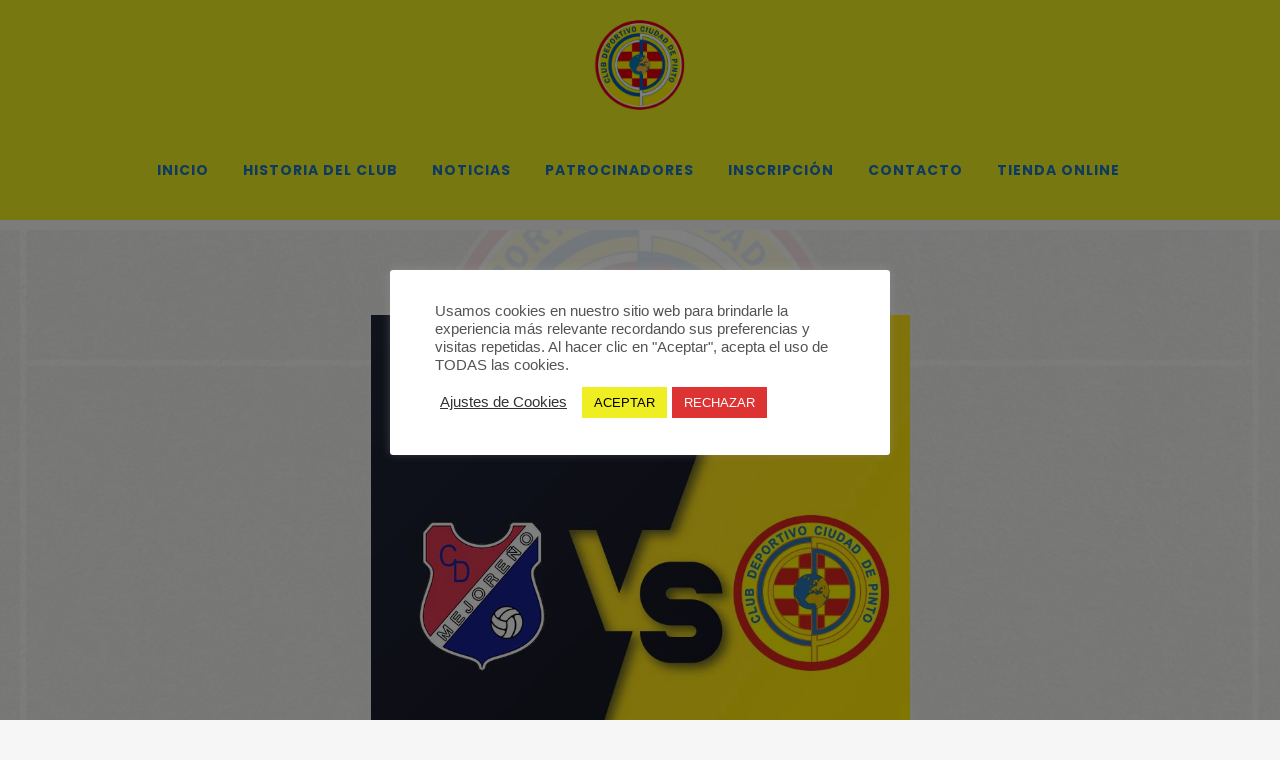

--- FILE ---
content_type: text/html; charset=UTF-8
request_url: https://ciudadepinto.com/cronica-jornada-30-cd-mejoreno-ciudad-de-pinto-senior-a-%C2%B7-14-mayo-2023/
body_size: 19404
content:
<!DOCTYPE html>
<html lang="es">
<head>
	<meta charset="UTF-8" />
	
	<title>CRÓNICA - JORNADA 30: CD MEJOREÑO - CIUDAD DE PINTO SENIOR A · 14 MAYO 2023 | Ciudad de Pinto</title>

				<meta name="viewport" content="width=device-width,initial-scale=1,user-scalable=no">
		
	<link rel="profile" href="https://gmpg.org/xfn/11" />
	<link rel="pingback" href="https://ciudadepinto.com/xmlrpc.php" />
            <link rel="shortcut icon" type="image/x-icon" href="https://ciudadepinto.com/wp-content/uploads/2024/03/favicon-32x32-1.png">
        <link rel="apple-touch-icon" href="https://ciudadepinto.com/wp-content/uploads/2024/03/favicon-32x32-1.png"/>
    	<link href='//fonts.googleapis.com/css?family=Raleway:100,200,300,400,500,600,700,800,900,300italic,400italic,700italic|Poppins:100,200,300,400,500,600,700,800,900,300italic,400italic,700italic|Roboto:100,200,300,400,500,600,700,800,900,300italic,400italic,700italic&subset=latin,latin-ext' rel='stylesheet' type='text/css'>
<script type="application/javascript">var QodeAjaxUrl = "https://ciudadepinto.com/wp-admin/admin-ajax.php"</script><meta name='robots' content='index, follow, max-image-preview:large, max-snippet:-1, max-video-preview:-1' />
	<style>img:is([sizes="auto" i], [sizes^="auto," i]) { contain-intrinsic-size: 3000px 1500px }</style>
	
	<!-- This site is optimized with the Yoast SEO plugin v25.6 - https://yoast.com/wordpress/plugins/seo/ -->
	<link rel="canonical" href="https://ciudadepinto.com/cronica-jornada-30-cd-mejoreno-ciudad-de-pinto-senior-a-·-14-mayo-2023/" />
	<meta property="og:locale" content="es_ES" />
	<meta property="og:type" content="article" />
	<meta property="og:title" content="CRÓNICA - JORNADA 30: CD MEJOREÑO - CIUDAD DE PINTO SENIOR A · 14 MAYO 2023 | Ciudad de Pinto" />
	<meta property="og:description" content="El Senior masculino cayó derrotado (3-2) ante el CD Mejoreño en el encuentro correspondiente a la trigésima jornada de liga de Primera Regional en el Grupo 3." />
	<meta property="og:url" content="https://ciudadepinto.com/cronica-jornada-30-cd-mejoreno-ciudad-de-pinto-senior-a-·-14-mayo-2023/" />
	<meta property="og:site_name" content="Ciudad de Pinto" />
	<meta property="article:publisher" content="https://www.facebook.com/groups/ciudadepinto/" />
	<meta property="article:published_time" content="2023-05-16T11:17:34+00:00" />
	<meta property="og:image" content="https://ciudadepinto.com/wp-content/uploads/2023/05/MEJOREÑO-vs-SENIOR-A-2022-23.jpg" />
	<meta property="og:image:width" content="800" />
	<meta property="og:image:height" content="800" />
	<meta property="og:image:type" content="image/jpeg" />
	<meta name="author" content="CD CIUDAD DE PINTO" />
	<meta name="twitter:card" content="summary_large_image" />
	<meta name="twitter:label1" content="Escrito por" />
	<meta name="twitter:data1" content="CD CIUDAD DE PINTO" />
	<meta name="twitter:label2" content="Tiempo de lectura" />
	<meta name="twitter:data2" content="3 minutos" />
	<script type="application/ld+json" class="yoast-schema-graph">{"@context":"https://schema.org","@graph":[{"@type":"WebPage","@id":"https://ciudadepinto.com/cronica-jornada-30-cd-mejoreno-ciudad-de-pinto-senior-a-%c2%b7-14-mayo-2023/","url":"https://ciudadepinto.com/cronica-jornada-30-cd-mejoreno-ciudad-de-pinto-senior-a-%c2%b7-14-mayo-2023/","name":"CRÓNICA - JORNADA 30: CD MEJOREÑO - CIUDAD DE PINTO SENIOR A · 14 MAYO 2023 | Ciudad de Pinto","isPartOf":{"@id":"https://ciudadepinto.com/#website"},"primaryImageOfPage":{"@id":"https://ciudadepinto.com/cronica-jornada-30-cd-mejoreno-ciudad-de-pinto-senior-a-%c2%b7-14-mayo-2023/#primaryimage"},"image":{"@id":"https://ciudadepinto.com/cronica-jornada-30-cd-mejoreno-ciudad-de-pinto-senior-a-%c2%b7-14-mayo-2023/#primaryimage"},"thumbnailUrl":"https://ciudadepinto.com/wp-content/uploads/2023/05/MEJOREÑO-vs-SENIOR-A-2022-23.jpg","datePublished":"2023-05-16T11:17:34+00:00","author":{"@id":"https://ciudadepinto.com/#/schema/person/36221b27e34bc2ccabf76203bbf2c10b"},"breadcrumb":{"@id":"https://ciudadepinto.com/cronica-jornada-30-cd-mejoreno-ciudad-de-pinto-senior-a-%c2%b7-14-mayo-2023/#breadcrumb"},"inLanguage":"es","potentialAction":[{"@type":"ReadAction","target":["https://ciudadepinto.com/cronica-jornada-30-cd-mejoreno-ciudad-de-pinto-senior-a-%c2%b7-14-mayo-2023/"]}]},{"@type":"ImageObject","inLanguage":"es","@id":"https://ciudadepinto.com/cronica-jornada-30-cd-mejoreno-ciudad-de-pinto-senior-a-%c2%b7-14-mayo-2023/#primaryimage","url":"https://ciudadepinto.com/wp-content/uploads/2023/05/MEJOREÑO-vs-SENIOR-A-2022-23.jpg","contentUrl":"https://ciudadepinto.com/wp-content/uploads/2023/05/MEJOREÑO-vs-SENIOR-A-2022-23.jpg","width":800,"height":800},{"@type":"BreadcrumbList","@id":"https://ciudadepinto.com/cronica-jornada-30-cd-mejoreno-ciudad-de-pinto-senior-a-%c2%b7-14-mayo-2023/#breadcrumb","itemListElement":[{"@type":"ListItem","position":1,"name":"Portada","item":"https://ciudadepinto.com/"},{"@type":"ListItem","position":2,"name":"CRÓNICA &#8211; JORNADA 30: CD MEJOREÑO &#8211; CIUDAD DE PINTO SENIOR A · 14 MAYO 2023"}]},{"@type":"WebSite","@id":"https://ciudadepinto.com/#website","url":"https://ciudadepinto.com/","name":"Ciudad de Pinto","description":"Tu Club Deportivo","potentialAction":[{"@type":"SearchAction","target":{"@type":"EntryPoint","urlTemplate":"https://ciudadepinto.com/?s={search_term_string}"},"query-input":{"@type":"PropertyValueSpecification","valueRequired":true,"valueName":"search_term_string"}}],"inLanguage":"es"},{"@type":"Person","@id":"https://ciudadepinto.com/#/schema/person/36221b27e34bc2ccabf76203bbf2c10b","name":"CD CIUDAD DE PINTO","image":{"@type":"ImageObject","inLanguage":"es","@id":"https://ciudadepinto.com/#/schema/person/image/","url":"https://secure.gravatar.com/avatar/9cf8f78f54a3303907305637683f582c3b959ce2bb01a5b8994bdd6bef41de9d?s=96&d=mm&r=g","contentUrl":"https://secure.gravatar.com/avatar/9cf8f78f54a3303907305637683f582c3b959ce2bb01a5b8994bdd6bef41de9d?s=96&d=mm&r=g","caption":"CD CIUDAD DE PINTO"},"url":"https://ciudadepinto.com/author/opala/"}]}</script>
	<!-- / Yoast SEO plugin. -->


<link rel="alternate" type="application/rss+xml" title="Ciudad de Pinto &raquo; Feed" href="https://ciudadepinto.com/feed/" />
<link rel="alternate" type="application/rss+xml" title="Ciudad de Pinto &raquo; Feed de los comentarios" href="https://ciudadepinto.com/comments/feed/" />
<link rel="alternate" type="application/rss+xml" title="Ciudad de Pinto &raquo; Comentario CRÓNICA &#8211; JORNADA 30:  CD MEJOREÑO &#8211; CIUDAD DE PINTO SENIOR A · 14 MAYO 2023 del feed" href="https://ciudadepinto.com/cronica-jornada-30-cd-mejoreno-ciudad-de-pinto-senior-a-%c2%b7-14-mayo-2023/feed/" />
		<!-- This site uses the Google Analytics by ExactMetrics plugin v8.7.4 - Using Analytics tracking - https://www.exactmetrics.com/ -->
		<!-- Nota: ExactMetrics no está actualmente configurado en este sitio. El dueño del sitio necesita identificarse usando su cuenta de Google Analytics en el panel de ajustes de ExactMetrics. -->
					<!-- No tracking code set -->
				<!-- / Google Analytics by ExactMetrics -->
		<script type="text/javascript">
/* <![CDATA[ */
window._wpemojiSettings = {"baseUrl":"https:\/\/s.w.org\/images\/core\/emoji\/16.0.1\/72x72\/","ext":".png","svgUrl":"https:\/\/s.w.org\/images\/core\/emoji\/16.0.1\/svg\/","svgExt":".svg","source":{"concatemoji":"https:\/\/ciudadepinto.com\/wp-includes\/js\/wp-emoji-release.min.js?ver=a70a167015063b674ab8b2df8fe17277"}};
/*! This file is auto-generated */
!function(s,n){var o,i,e;function c(e){try{var t={supportTests:e,timestamp:(new Date).valueOf()};sessionStorage.setItem(o,JSON.stringify(t))}catch(e){}}function p(e,t,n){e.clearRect(0,0,e.canvas.width,e.canvas.height),e.fillText(t,0,0);var t=new Uint32Array(e.getImageData(0,0,e.canvas.width,e.canvas.height).data),a=(e.clearRect(0,0,e.canvas.width,e.canvas.height),e.fillText(n,0,0),new Uint32Array(e.getImageData(0,0,e.canvas.width,e.canvas.height).data));return t.every(function(e,t){return e===a[t]})}function u(e,t){e.clearRect(0,0,e.canvas.width,e.canvas.height),e.fillText(t,0,0);for(var n=e.getImageData(16,16,1,1),a=0;a<n.data.length;a++)if(0!==n.data[a])return!1;return!0}function f(e,t,n,a){switch(t){case"flag":return n(e,"\ud83c\udff3\ufe0f\u200d\u26a7\ufe0f","\ud83c\udff3\ufe0f\u200b\u26a7\ufe0f")?!1:!n(e,"\ud83c\udde8\ud83c\uddf6","\ud83c\udde8\u200b\ud83c\uddf6")&&!n(e,"\ud83c\udff4\udb40\udc67\udb40\udc62\udb40\udc65\udb40\udc6e\udb40\udc67\udb40\udc7f","\ud83c\udff4\u200b\udb40\udc67\u200b\udb40\udc62\u200b\udb40\udc65\u200b\udb40\udc6e\u200b\udb40\udc67\u200b\udb40\udc7f");case"emoji":return!a(e,"\ud83e\udedf")}return!1}function g(e,t,n,a){var r="undefined"!=typeof WorkerGlobalScope&&self instanceof WorkerGlobalScope?new OffscreenCanvas(300,150):s.createElement("canvas"),o=r.getContext("2d",{willReadFrequently:!0}),i=(o.textBaseline="top",o.font="600 32px Arial",{});return e.forEach(function(e){i[e]=t(o,e,n,a)}),i}function t(e){var t=s.createElement("script");t.src=e,t.defer=!0,s.head.appendChild(t)}"undefined"!=typeof Promise&&(o="wpEmojiSettingsSupports",i=["flag","emoji"],n.supports={everything:!0,everythingExceptFlag:!0},e=new Promise(function(e){s.addEventListener("DOMContentLoaded",e,{once:!0})}),new Promise(function(t){var n=function(){try{var e=JSON.parse(sessionStorage.getItem(o));if("object"==typeof e&&"number"==typeof e.timestamp&&(new Date).valueOf()<e.timestamp+604800&&"object"==typeof e.supportTests)return e.supportTests}catch(e){}return null}();if(!n){if("undefined"!=typeof Worker&&"undefined"!=typeof OffscreenCanvas&&"undefined"!=typeof URL&&URL.createObjectURL&&"undefined"!=typeof Blob)try{var e="postMessage("+g.toString()+"("+[JSON.stringify(i),f.toString(),p.toString(),u.toString()].join(",")+"));",a=new Blob([e],{type:"text/javascript"}),r=new Worker(URL.createObjectURL(a),{name:"wpTestEmojiSupports"});return void(r.onmessage=function(e){c(n=e.data),r.terminate(),t(n)})}catch(e){}c(n=g(i,f,p,u))}t(n)}).then(function(e){for(var t in e)n.supports[t]=e[t],n.supports.everything=n.supports.everything&&n.supports[t],"flag"!==t&&(n.supports.everythingExceptFlag=n.supports.everythingExceptFlag&&n.supports[t]);n.supports.everythingExceptFlag=n.supports.everythingExceptFlag&&!n.supports.flag,n.DOMReady=!1,n.readyCallback=function(){n.DOMReady=!0}}).then(function(){return e}).then(function(){var e;n.supports.everything||(n.readyCallback(),(e=n.source||{}).concatemoji?t(e.concatemoji):e.wpemoji&&e.twemoji&&(t(e.twemoji),t(e.wpemoji)))}))}((window,document),window._wpemojiSettings);
/* ]]> */
</script>
<link rel='stylesheet' id='sbi_styles-css' href='https://ciudadepinto.com/wp-content/plugins/instagram-feed/css/sbi-styles.min.css?ver=6.9.1' type='text/css' media='all' />
<style id='wp-emoji-styles-inline-css' type='text/css'>

	img.wp-smiley, img.emoji {
		display: inline !important;
		border: none !important;
		box-shadow: none !important;
		height: 1em !important;
		width: 1em !important;
		margin: 0 0.07em !important;
		vertical-align: -0.1em !important;
		background: none !important;
		padding: 0 !important;
	}
</style>
<link rel='stylesheet' id='wp-block-library-css' href='https://ciudadepinto.com/wp-includes/css/dist/block-library/style.min.css?ver=a70a167015063b674ab8b2df8fe17277' type='text/css' media='all' />
<style id='classic-theme-styles-inline-css' type='text/css'>
/*! This file is auto-generated */
.wp-block-button__link{color:#fff;background-color:#32373c;border-radius:9999px;box-shadow:none;text-decoration:none;padding:calc(.667em + 2px) calc(1.333em + 2px);font-size:1.125em}.wp-block-file__button{background:#32373c;color:#fff;text-decoration:none}
</style>
<style id='global-styles-inline-css' type='text/css'>
:root{--wp--preset--aspect-ratio--square: 1;--wp--preset--aspect-ratio--4-3: 4/3;--wp--preset--aspect-ratio--3-4: 3/4;--wp--preset--aspect-ratio--3-2: 3/2;--wp--preset--aspect-ratio--2-3: 2/3;--wp--preset--aspect-ratio--16-9: 16/9;--wp--preset--aspect-ratio--9-16: 9/16;--wp--preset--color--black: #000000;--wp--preset--color--cyan-bluish-gray: #abb8c3;--wp--preset--color--white: #ffffff;--wp--preset--color--pale-pink: #f78da7;--wp--preset--color--vivid-red: #cf2e2e;--wp--preset--color--luminous-vivid-orange: #ff6900;--wp--preset--color--luminous-vivid-amber: #fcb900;--wp--preset--color--light-green-cyan: #7bdcb5;--wp--preset--color--vivid-green-cyan: #00d084;--wp--preset--color--pale-cyan-blue: #8ed1fc;--wp--preset--color--vivid-cyan-blue: #0693e3;--wp--preset--color--vivid-purple: #9b51e0;--wp--preset--gradient--vivid-cyan-blue-to-vivid-purple: linear-gradient(135deg,rgba(6,147,227,1) 0%,rgb(155,81,224) 100%);--wp--preset--gradient--light-green-cyan-to-vivid-green-cyan: linear-gradient(135deg,rgb(122,220,180) 0%,rgb(0,208,130) 100%);--wp--preset--gradient--luminous-vivid-amber-to-luminous-vivid-orange: linear-gradient(135deg,rgba(252,185,0,1) 0%,rgba(255,105,0,1) 100%);--wp--preset--gradient--luminous-vivid-orange-to-vivid-red: linear-gradient(135deg,rgba(255,105,0,1) 0%,rgb(207,46,46) 100%);--wp--preset--gradient--very-light-gray-to-cyan-bluish-gray: linear-gradient(135deg,rgb(238,238,238) 0%,rgb(169,184,195) 100%);--wp--preset--gradient--cool-to-warm-spectrum: linear-gradient(135deg,rgb(74,234,220) 0%,rgb(151,120,209) 20%,rgb(207,42,186) 40%,rgb(238,44,130) 60%,rgb(251,105,98) 80%,rgb(254,248,76) 100%);--wp--preset--gradient--blush-light-purple: linear-gradient(135deg,rgb(255,206,236) 0%,rgb(152,150,240) 100%);--wp--preset--gradient--blush-bordeaux: linear-gradient(135deg,rgb(254,205,165) 0%,rgb(254,45,45) 50%,rgb(107,0,62) 100%);--wp--preset--gradient--luminous-dusk: linear-gradient(135deg,rgb(255,203,112) 0%,rgb(199,81,192) 50%,rgb(65,88,208) 100%);--wp--preset--gradient--pale-ocean: linear-gradient(135deg,rgb(255,245,203) 0%,rgb(182,227,212) 50%,rgb(51,167,181) 100%);--wp--preset--gradient--electric-grass: linear-gradient(135deg,rgb(202,248,128) 0%,rgb(113,206,126) 100%);--wp--preset--gradient--midnight: linear-gradient(135deg,rgb(2,3,129) 0%,rgb(40,116,252) 100%);--wp--preset--font-size--small: 13px;--wp--preset--font-size--medium: 20px;--wp--preset--font-size--large: 36px;--wp--preset--font-size--x-large: 42px;--wp--preset--spacing--20: 0.44rem;--wp--preset--spacing--30: 0.67rem;--wp--preset--spacing--40: 1rem;--wp--preset--spacing--50: 1.5rem;--wp--preset--spacing--60: 2.25rem;--wp--preset--spacing--70: 3.38rem;--wp--preset--spacing--80: 5.06rem;--wp--preset--shadow--natural: 6px 6px 9px rgba(0, 0, 0, 0.2);--wp--preset--shadow--deep: 12px 12px 50px rgba(0, 0, 0, 0.4);--wp--preset--shadow--sharp: 6px 6px 0px rgba(0, 0, 0, 0.2);--wp--preset--shadow--outlined: 6px 6px 0px -3px rgba(255, 255, 255, 1), 6px 6px rgba(0, 0, 0, 1);--wp--preset--shadow--crisp: 6px 6px 0px rgba(0, 0, 0, 1);}:where(.is-layout-flex){gap: 0.5em;}:where(.is-layout-grid){gap: 0.5em;}body .is-layout-flex{display: flex;}.is-layout-flex{flex-wrap: wrap;align-items: center;}.is-layout-flex > :is(*, div){margin: 0;}body .is-layout-grid{display: grid;}.is-layout-grid > :is(*, div){margin: 0;}:where(.wp-block-columns.is-layout-flex){gap: 2em;}:where(.wp-block-columns.is-layout-grid){gap: 2em;}:where(.wp-block-post-template.is-layout-flex){gap: 1.25em;}:where(.wp-block-post-template.is-layout-grid){gap: 1.25em;}.has-black-color{color: var(--wp--preset--color--black) !important;}.has-cyan-bluish-gray-color{color: var(--wp--preset--color--cyan-bluish-gray) !important;}.has-white-color{color: var(--wp--preset--color--white) !important;}.has-pale-pink-color{color: var(--wp--preset--color--pale-pink) !important;}.has-vivid-red-color{color: var(--wp--preset--color--vivid-red) !important;}.has-luminous-vivid-orange-color{color: var(--wp--preset--color--luminous-vivid-orange) !important;}.has-luminous-vivid-amber-color{color: var(--wp--preset--color--luminous-vivid-amber) !important;}.has-light-green-cyan-color{color: var(--wp--preset--color--light-green-cyan) !important;}.has-vivid-green-cyan-color{color: var(--wp--preset--color--vivid-green-cyan) !important;}.has-pale-cyan-blue-color{color: var(--wp--preset--color--pale-cyan-blue) !important;}.has-vivid-cyan-blue-color{color: var(--wp--preset--color--vivid-cyan-blue) !important;}.has-vivid-purple-color{color: var(--wp--preset--color--vivid-purple) !important;}.has-black-background-color{background-color: var(--wp--preset--color--black) !important;}.has-cyan-bluish-gray-background-color{background-color: var(--wp--preset--color--cyan-bluish-gray) !important;}.has-white-background-color{background-color: var(--wp--preset--color--white) !important;}.has-pale-pink-background-color{background-color: var(--wp--preset--color--pale-pink) !important;}.has-vivid-red-background-color{background-color: var(--wp--preset--color--vivid-red) !important;}.has-luminous-vivid-orange-background-color{background-color: var(--wp--preset--color--luminous-vivid-orange) !important;}.has-luminous-vivid-amber-background-color{background-color: var(--wp--preset--color--luminous-vivid-amber) !important;}.has-light-green-cyan-background-color{background-color: var(--wp--preset--color--light-green-cyan) !important;}.has-vivid-green-cyan-background-color{background-color: var(--wp--preset--color--vivid-green-cyan) !important;}.has-pale-cyan-blue-background-color{background-color: var(--wp--preset--color--pale-cyan-blue) !important;}.has-vivid-cyan-blue-background-color{background-color: var(--wp--preset--color--vivid-cyan-blue) !important;}.has-vivid-purple-background-color{background-color: var(--wp--preset--color--vivid-purple) !important;}.has-black-border-color{border-color: var(--wp--preset--color--black) !important;}.has-cyan-bluish-gray-border-color{border-color: var(--wp--preset--color--cyan-bluish-gray) !important;}.has-white-border-color{border-color: var(--wp--preset--color--white) !important;}.has-pale-pink-border-color{border-color: var(--wp--preset--color--pale-pink) !important;}.has-vivid-red-border-color{border-color: var(--wp--preset--color--vivid-red) !important;}.has-luminous-vivid-orange-border-color{border-color: var(--wp--preset--color--luminous-vivid-orange) !important;}.has-luminous-vivid-amber-border-color{border-color: var(--wp--preset--color--luminous-vivid-amber) !important;}.has-light-green-cyan-border-color{border-color: var(--wp--preset--color--light-green-cyan) !important;}.has-vivid-green-cyan-border-color{border-color: var(--wp--preset--color--vivid-green-cyan) !important;}.has-pale-cyan-blue-border-color{border-color: var(--wp--preset--color--pale-cyan-blue) !important;}.has-vivid-cyan-blue-border-color{border-color: var(--wp--preset--color--vivid-cyan-blue) !important;}.has-vivid-purple-border-color{border-color: var(--wp--preset--color--vivid-purple) !important;}.has-vivid-cyan-blue-to-vivid-purple-gradient-background{background: var(--wp--preset--gradient--vivid-cyan-blue-to-vivid-purple) !important;}.has-light-green-cyan-to-vivid-green-cyan-gradient-background{background: var(--wp--preset--gradient--light-green-cyan-to-vivid-green-cyan) !important;}.has-luminous-vivid-amber-to-luminous-vivid-orange-gradient-background{background: var(--wp--preset--gradient--luminous-vivid-amber-to-luminous-vivid-orange) !important;}.has-luminous-vivid-orange-to-vivid-red-gradient-background{background: var(--wp--preset--gradient--luminous-vivid-orange-to-vivid-red) !important;}.has-very-light-gray-to-cyan-bluish-gray-gradient-background{background: var(--wp--preset--gradient--very-light-gray-to-cyan-bluish-gray) !important;}.has-cool-to-warm-spectrum-gradient-background{background: var(--wp--preset--gradient--cool-to-warm-spectrum) !important;}.has-blush-light-purple-gradient-background{background: var(--wp--preset--gradient--blush-light-purple) !important;}.has-blush-bordeaux-gradient-background{background: var(--wp--preset--gradient--blush-bordeaux) !important;}.has-luminous-dusk-gradient-background{background: var(--wp--preset--gradient--luminous-dusk) !important;}.has-pale-ocean-gradient-background{background: var(--wp--preset--gradient--pale-ocean) !important;}.has-electric-grass-gradient-background{background: var(--wp--preset--gradient--electric-grass) !important;}.has-midnight-gradient-background{background: var(--wp--preset--gradient--midnight) !important;}.has-small-font-size{font-size: var(--wp--preset--font-size--small) !important;}.has-medium-font-size{font-size: var(--wp--preset--font-size--medium) !important;}.has-large-font-size{font-size: var(--wp--preset--font-size--large) !important;}.has-x-large-font-size{font-size: var(--wp--preset--font-size--x-large) !important;}
:where(.wp-block-post-template.is-layout-flex){gap: 1.25em;}:where(.wp-block-post-template.is-layout-grid){gap: 1.25em;}
:where(.wp-block-columns.is-layout-flex){gap: 2em;}:where(.wp-block-columns.is-layout-grid){gap: 2em;}
:root :where(.wp-block-pullquote){font-size: 1.5em;line-height: 1.6;}
</style>
<link rel='stylesheet' id='contact-form-7-signature-addon-css' href='https://ciudadepinto.com/wp-content/plugins/contact-form-7-signature-addon/public/css/style.css?ver=4.2.2' type='text/css' media='all' />
<link rel='stylesheet' id='contact-form-7-css' href='https://ciudadepinto.com/wp-content/plugins/contact-form-7/includes/css/styles.css?ver=6.1.1' type='text/css' media='all' />
<link rel='stylesheet' id='cookie-law-info-css' href='https://ciudadepinto.com/wp-content/plugins/cookie-law-info/legacy/public/css/cookie-law-info-public.css?ver=3.3.3' type='text/css' media='all' />
<link rel='stylesheet' id='cookie-law-info-gdpr-css' href='https://ciudadepinto.com/wp-content/plugins/cookie-law-info/legacy/public/css/cookie-law-info-gdpr.css?ver=3.3.3' type='text/css' media='all' />
<link rel='stylesheet' id='ctf_styles-css' href='https://ciudadepinto.com/wp-content/plugins/custom-twitter-feeds/css/ctf-styles.min.css?ver=2.3.1' type='text/css' media='all' />
<link rel='stylesheet' id='page-visit-counter-pro-css' href='https://ciudadepinto.com/wp-content/plugins/page-visit-counter/public/css/page-visit-counter-public.css?ver=6.0.4' type='text/css' media='all' />
<link rel='stylesheet' id='rs-plugin-settings-css' href='https://ciudadepinto.com/wp-content/plugins/revslider/public/assets/css/settings.css?ver=5.4.6.6' type='text/css' media='all' />
<style id='rs-plugin-settings-inline-css' type='text/css'>
#rs-demo-id {}
</style>
<link rel='stylesheet' id='SFSImainCss-css' href='https://ciudadepinto.com/wp-content/plugins/ultimate-social-media-icons/css/sfsi-style.css?ver=2.9.5' type='text/css' media='all' />
<link rel='stylesheet' id='dashicons-css' href='https://ciudadepinto.com/wp-includes/css/dashicons.min.css?ver=a70a167015063b674ab8b2df8fe17277' type='text/css' media='all' />
<link rel='stylesheet' id='default_style-css' href='https://ciudadepinto.com/wp-content/themes/bridge/style.css?ver=a70a167015063b674ab8b2df8fe17277' type='text/css' media='all' />
<link rel='stylesheet' id='qode_font_awesome-css' href='https://ciudadepinto.com/wp-content/themes/bridge/css/font-awesome/css/font-awesome.min.css?ver=a70a167015063b674ab8b2df8fe17277' type='text/css' media='all' />
<link rel='stylesheet' id='qode_font_elegant-css' href='https://ciudadepinto.com/wp-content/themes/bridge/css/elegant-icons/style.min.css?ver=a70a167015063b674ab8b2df8fe17277' type='text/css' media='all' />
<link rel='stylesheet' id='qode_linea_icons-css' href='https://ciudadepinto.com/wp-content/themes/bridge/css/linea-icons/style.css?ver=a70a167015063b674ab8b2df8fe17277' type='text/css' media='all' />
<link rel='stylesheet' id='qode_dripicons-css' href='https://ciudadepinto.com/wp-content/themes/bridge/css/dripicons/dripicons.css?ver=a70a167015063b674ab8b2df8fe17277' type='text/css' media='all' />
<link rel='stylesheet' id='stylesheet-css' href='https://ciudadepinto.com/wp-content/themes/bridge/css/stylesheet.min.css?ver=a70a167015063b674ab8b2df8fe17277' type='text/css' media='all' />
<style id='stylesheet-inline-css' type='text/css'>
 .postid-3274.disabled_footer_top .footer_top_holder, .postid-3274.disabled_footer_bottom .footer_bottom_holder { display: none;}


</style>
<link rel='stylesheet' id='qode_print-css' href='https://ciudadepinto.com/wp-content/themes/bridge/css/print.css?ver=a70a167015063b674ab8b2df8fe17277' type='text/css' media='all' />
<link rel='stylesheet' id='mac_stylesheet-css' href='https://ciudadepinto.com/wp-content/themes/bridge/css/mac_stylesheet.css?ver=a70a167015063b674ab8b2df8fe17277' type='text/css' media='all' />
<link rel='stylesheet' id='webkit-css' href='https://ciudadepinto.com/wp-content/themes/bridge/css/webkit_stylesheet.css?ver=a70a167015063b674ab8b2df8fe17277' type='text/css' media='all' />
<link rel='stylesheet' id='style_dynamic-css' href='https://ciudadepinto.com/wp-content/themes/bridge/css/style_dynamic.css?ver=1746274287' type='text/css' media='all' />
<link rel='stylesheet' id='responsive-css' href='https://ciudadepinto.com/wp-content/themes/bridge/css/responsive.min.css?ver=a70a167015063b674ab8b2df8fe17277' type='text/css' media='all' />
<link rel='stylesheet' id='style_dynamic_responsive-css' href='https://ciudadepinto.com/wp-content/themes/bridge/css/style_dynamic_responsive.css?ver=1746274287' type='text/css' media='all' />
<link rel='stylesheet' id='js_composer_front-css' href='https://ciudadepinto.com/wp-content/plugins/js_composer/assets/css/js_composer.min.css?ver=6.0.2' type='text/css' media='all' />
<link rel='stylesheet' id='custom_css-css' href='https://ciudadepinto.com/wp-content/themes/bridge/css/custom_css.css?ver=1746274287' type='text/css' media='all' />
<!--[if lt IE 9]>
<link rel='stylesheet' id='vc_lte_ie9-css' href='https://ciudadepinto.com/wp-content/plugins/js_composer/assets/css/vc_lte_ie9.min.css?ver=6.0.2' type='text/css' media='screen' />
<![endif]-->
<script type="text/javascript" src="https://ciudadepinto.com/wp-content/plugins/contact-form-7-signature-addon/public/js/signature_pad.min.js?ver=4.2.2" id="contact-form-7-signature-addon-signature-js"></script>
<script type="text/javascript" src="https://ciudadepinto.com/wp-includes/js/jquery/jquery.min.js?ver=3.7.1" id="jquery-core-js"></script>
<script type="text/javascript" src="https://ciudadepinto.com/wp-includes/js/jquery/jquery-migrate.min.js?ver=3.4.1" id="jquery-migrate-js"></script>
<script type="text/javascript" src="https://ciudadepinto.com/wp-content/plugins/contact-form-7-signature-addon/public/js/scripts.js?ver=4.2.2" id="contact-form-7-signature-addon-js"></script>
<script type="text/javascript" id="cookie-law-info-js-extra">
/* <![CDATA[ */
var Cli_Data = {"nn_cookie_ids":["cookielawinfo-checkbox-marketing","cookielawinfo-checkbox-advertisement","_GRECAPTCHA","_ga","_gid","lang","__utma","__utmc","__utmz","__utmt","__utmb","_gat"],"cookielist":[],"non_necessary_cookies":{"analytics":["_ga","_gid"],"functional":["lang"],"performance":["__utma","__utmc","__utmz","__utmt","__utmb","_gat"]},"ccpaEnabled":"","ccpaRegionBased":"","ccpaBarEnabled":"","strictlyEnabled":["necessary","obligatoire"],"ccpaType":"gdpr","js_blocking":"1","custom_integration":"","triggerDomRefresh":"","secure_cookies":""};
var cli_cookiebar_settings = {"animate_speed_hide":"500","animate_speed_show":"500","background":"#FFF","border":"#b1a6a6c2","border_on":"","button_1_button_colour":"#eeee22","button_1_button_hover":"#bebe1b","button_1_link_colour":"#000000","button_1_as_button":"1","button_1_new_win":"","button_2_button_colour":"#333","button_2_button_hover":"#292929","button_2_link_colour":"#444","button_2_as_button":"","button_2_hidebar":"","button_3_button_colour":"#dd3333","button_3_button_hover":"#b12929","button_3_link_colour":"#fff","button_3_as_button":"1","button_3_new_win":"","button_4_button_colour":"#000","button_4_button_hover":"#000000","button_4_link_colour":"#333333","button_4_as_button":"","button_7_button_colour":"#61a229","button_7_button_hover":"#4e8221","button_7_link_colour":"#fff","button_7_as_button":"1","button_7_new_win":"","font_family":"Helvetica, Arial, sans-serif","header_fix":"","notify_animate_hide":"1","notify_animate_show":"1","notify_div_id":"#cookie-law-info-bar","notify_position_horizontal":"right","notify_position_vertical":"bottom","scroll_close":"","scroll_close_reload":"","accept_close_reload":"","reject_close_reload":"","showagain_tab":"1","showagain_background":"#fff","showagain_border":"#000","showagain_div_id":"#cookie-law-info-again","showagain_x_position":"100px","text":"#545454","show_once_yn":"","show_once":"10000","logging_on":"","as_popup":"","popup_overlay":"1","bar_heading_text":"","cookie_bar_as":"popup","popup_showagain_position":"bottom-right","widget_position":"right"};
var log_object = {"ajax_url":"https:\/\/ciudadepinto.com\/wp-admin\/admin-ajax.php"};
/* ]]> */
</script>
<script type="text/javascript" src="https://ciudadepinto.com/wp-content/plugins/cookie-law-info/legacy/public/js/cookie-law-info-public.js?ver=3.3.3" id="cookie-law-info-js"></script>
<script type="text/javascript" src="https://ciudadepinto.com/wp-content/plugins/page-visit-counter/public/js/page-visit-counter-public.js?ver=6.0.4" id="page-visit-counter-pro-js"></script>
<script type="text/javascript" src="https://ciudadepinto.com/wp-content/plugins/revslider/public/assets/js/jquery.themepunch.tools.min.js?ver=5.4.6.6" id="tp-tools-js"></script>
<script type="text/javascript" src="https://ciudadepinto.com/wp-content/plugins/revslider/public/assets/js/jquery.themepunch.revolution.min.js?ver=5.4.6.6" id="revmin-js"></script>
<link rel="https://api.w.org/" href="https://ciudadepinto.com/wp-json/" /><link rel="alternate" title="JSON" type="application/json" href="https://ciudadepinto.com/wp-json/wp/v2/posts/3274" /><link rel="EditURI" type="application/rsd+xml" title="RSD" href="https://ciudadepinto.com/xmlrpc.php?rsd" />
<link rel="alternate" title="oEmbed (JSON)" type="application/json+oembed" href="https://ciudadepinto.com/wp-json/oembed/1.0/embed?url=https%3A%2F%2Fciudadepinto.com%2Fcronica-jornada-30-cd-mejoreno-ciudad-de-pinto-senior-a-%25c2%25b7-14-mayo-2023%2F" />
<link rel="alternate" title="oEmbed (XML)" type="text/xml+oembed" href="https://ciudadepinto.com/wp-json/oembed/1.0/embed?url=https%3A%2F%2Fciudadepinto.com%2Fcronica-jornada-30-cd-mejoreno-ciudad-de-pinto-senior-a-%25c2%25b7-14-mayo-2023%2F&#038;format=xml" />
<meta name="follow.[base64]" content="lNbaBwNMdbm6zMBXlH0V"/><style type="text/css">.recentcomments a{display:inline !important;padding:0 !important;margin:0 !important;}</style><meta name="generator" content="Powered by WPBakery Page Builder - drag and drop page builder for WordPress."/>
<script>(()=>{var o=[],i={};["on","off","toggle","show"].forEach((l=>{i[l]=function(){o.push([l,arguments])}})),window.Boxzilla=i,window.boxzilla_queue=o})();</script><meta name="generator" content="Powered by Slider Revolution 5.4.6.6 - responsive, Mobile-Friendly Slider Plugin for WordPress with comfortable drag and drop interface." />
<link rel="icon" href="https://ciudadepinto.com/wp-content/uploads/2018/08/cropped-logo-login-32x32.png" sizes="32x32" />
<link rel="icon" href="https://ciudadepinto.com/wp-content/uploads/2018/08/cropped-logo-login-192x192.png" sizes="192x192" />
<link rel="apple-touch-icon" href="https://ciudadepinto.com/wp-content/uploads/2018/08/cropped-logo-login-180x180.png" />
<meta name="msapplication-TileImage" content="https://ciudadepinto.com/wp-content/uploads/2018/08/cropped-logo-login-270x270.png" />
<script type="text/javascript">function setREVStartSize(e){
				document.addEventListener("DOMContentLoaded", function() {
					try{ e.c=jQuery(e.c);var i=jQuery(window).width(),t=9999,r=0,n=0,l=0,f=0,s=0,h=0;
						if(e.responsiveLevels&&(jQuery.each(e.responsiveLevels,function(e,f){f>i&&(t=r=f,l=e),i>f&&f>r&&(r=f,n=e)}),t>r&&(l=n)),f=e.gridheight[l]||e.gridheight[0]||e.gridheight,s=e.gridwidth[l]||e.gridwidth[0]||e.gridwidth,h=i/s,h=h>1?1:h,f=Math.round(h*f),"fullscreen"==e.sliderLayout){var u=(e.c.width(),jQuery(window).height());if(void 0!=e.fullScreenOffsetContainer){var c=e.fullScreenOffsetContainer.split(",");if (c) jQuery.each(c,function(e,i){u=jQuery(i).length>0?u-jQuery(i).outerHeight(!0):u}),e.fullScreenOffset.split("%").length>1&&void 0!=e.fullScreenOffset&&e.fullScreenOffset.length>0?u-=jQuery(window).height()*parseInt(e.fullScreenOffset,0)/100:void 0!=e.fullScreenOffset&&e.fullScreenOffset.length>0&&(u-=parseInt(e.fullScreenOffset,0))}f=u}else void 0!=e.minHeight&&f<e.minHeight&&(f=e.minHeight);e.c.closest(".rev_slider_wrapper").css({height:f})					
					}catch(d){console.log("Failure at Presize of Slider:"+d)}
				});
			};</script>
		<style type="text/css" id="wp-custom-css">
			/*
Formulario CF7 a 2 columnas responsive
*/
#responsive-form{
	max-width:1200px /*-- change this to get your desired form width --*/;
	margin:0 auto;
        width:100%;
}
.form-row{
	width: 100%;
}
.column-half, .column-full{
	float: left;
	position: relative;
	padding: 0.65rem;
	width:100%;
	-webkit-box-sizing: border-box;
        -moz-box-sizing: border-box;
        box-sizing: border-box
}
.clearfix:after {
	content: "";
	display: table;
	clear: both;
}

/**---------------- Media query ----------------**/
@media only screen and (min-width: 48em) { 
	.column-half{
		width: 50%;
	}
}		</style>
		<noscript><style type="text/css"> .wpb_animate_when_almost_visible { opacity: 1; }</style></noscript></head>

<body data-rsssl=1 class="wp-singular post-template-default single single-post postid-3274 single-format-standard wp-theme-bridge sfsi_actvite_theme_flat  qode-title-hidden hide_top_bar_on_mobile_header qode-theme-ver-13.4 qode-theme-bridge wpb-js-composer js-comp-ver-6.0.2 vc_responsive" itemscope itemtype="http://schema.org/WebPage">


<div class="wrapper">
	<div class="wrapper_inner">

    
    <!-- Google Analytics start -->
            <script>
            var _gaq = _gaq || [];
            _gaq.push(['_setAccount', 'UA-140176937-1']);
            _gaq.push(['_trackPageview']);

            (function() {
                var ga = document.createElement('script'); ga.type = 'text/javascript'; ga.async = true;
                ga.src = ('https:' == document.location.protocol ? 'https://ssl' : 'http://www') + '.google-analytics.com/ga.js';
                var s = document.getElementsByTagName('script')[0]; s.parentNode.insertBefore(ga, s);
            })();
        </script>
        <!-- Google Analytics end -->

	<header class=" scroll_top centered_logo centered_logo_animate  fixed scrolled_not_transparent with_hover_bg_color page_header">
	<div class="header_inner clearfix">
				<div class="header_top_bottom_holder">
			
			<div class="header_bottom clearfix" style=' background-color:rgba(238, 238, 34, 1);' >
											<div class="header_inner_left">
																	<div class="mobile_menu_button">
		<span>
			<i class="qode_icon_font_awesome fa fa-bars " ></i>		</span>
	</div>
								<div class="logo_wrapper" >
	<div class="q_logo">
		<a itemprop="url" href="https://ciudadepinto.com/" >
             <img itemprop="image" class="normal" src="https://ciudadepinto.com/wp-content/uploads/2018/08/logo.png" alt="Logo"/> 			 <img itemprop="image" class="light" src="https://ciudadepinto.com/wp-content/uploads/2018/08/logo.png" alt="Logo"/> 			 <img itemprop="image" class="dark" src="https://ciudadepinto.com/wp-content/uploads/2018/08/logo.png" alt="Logo"/> 			 <img itemprop="image" class="sticky" src="https://ciudadepinto.com/wp-content/uploads/2018/08/logo.png" alt="Logo"/> 			 <img itemprop="image" class="mobile" src="https://ciudadepinto.com/wp-content/uploads/2018/08/logo-login.png" alt="Logo"/> 					</a>
	</div>
	</div>															</div>
							
							
							<nav class="main_menu drop_down center">
								<ul id="menu-menu-header" class=""><li id="nav-menu-item-3694" class="menu-item menu-item-type-post_type menu-item-object-page menu-item-home  narrow"><a href="https://ciudadepinto.com/" class=""><i class="menu_icon blank fa"></i><span>Inicio</span><span class="plus"></span></a></li>
<li id="nav-menu-item-3696" class="menu-item menu-item-type-post_type menu-item-object-page menu-item-has-children  has_sub narrow"><a href="https://ciudadepinto.com/historia-del-club/" class=""><i class="menu_icon blank fa"></i><span>Historia del Club</span><span class="plus"></span></a>
<div class="second"><div class="inner"><ul>
	<li id="nav-menu-item-3695" class="menu-item menu-item-type-post_type menu-item-object-page "><a href="https://ciudadepinto.com/directiva/" class=""><i class="menu_icon blank fa"></i><span>Directiva</span><span class="plus"></span></a></li>
	<li id="nav-menu-item-3700" class="menu-item menu-item-type-post_type menu-item-object-page "><a href="https://ciudadepinto.com/sedes/" class=""><i class="menu_icon blank fa"></i><span>Sedes</span><span class="plus"></span></a></li>
</ul></div></div>
</li>
<li id="nav-menu-item-3697" class="menu-item menu-item-type-post_type menu-item-object-page  narrow"><a href="https://ciudadepinto.com/noticias/" class=""><i class="menu_icon blank fa"></i><span>Noticias</span><span class="plus"></span></a></li>
<li id="nav-menu-item-3698" class="menu-item menu-item-type-post_type menu-item-object-page menu-item-has-children  has_sub narrow"><a href="https://ciudadepinto.com/patrocinadores/" class=""><i class="menu_icon blank fa"></i><span>Patrocinadores</span><span class="plus"></span></a>
<div class="second"><div class="inner"><ul>
	<li id="nav-menu-item-3699" class="menu-item menu-item-type-post_type menu-item-object-page "><a href="https://ciudadepinto.com/promociones-y-descuentos/" class=""><i class="menu_icon blank fa"></i><span>Promociones y Descuentos</span><span class="plus"></span></a></li>
</ul></div></div>
</li>
<li id="nav-menu-item-3788" class="menu-item menu-item-type-post_type menu-item-object-page menu-item-has-children  has_sub narrow"><a href="https://ciudadepinto.com/documentacion/solicitud-preinscripcion/" class=" no_link" style="cursor: default;" onclick="JavaScript: return false;"><i class="menu_icon blank fa"></i><span>Inscripción</span><span class="plus"></span></a>
<div class="second"><div class="inner"><ul>
	<li id="nav-menu-item-4103" class="menu-item menu-item-type-post_type menu-item-object-page "><a href="https://ciudadepinto.com/documentacion/solicitud-preinscripcion/" class=""><i class="menu_icon blank fa"></i><span>Solicitud preinscripción</span><span class="plus"></span></a></li>
	<li id="nav-menu-item-3701" class="menu-item menu-item-type-post_type menu-item-object-page "><a href="https://ciudadepinto.com/documentacion/" class=""><i class="menu_icon blank fa"></i><span>Información y Documentación</span><span class="plus"></span></a></li>
</ul></div></div>
</li>
<li id="nav-menu-item-3702" class="menu-item menu-item-type-post_type menu-item-object-page  narrow"><a href="https://ciudadepinto.com/contacto/" class=""><i class="menu_icon blank fa"></i><span>Contacto</span><span class="plus"></span></a></li>
<li id="nav-menu-item-4182" class="menu-item menu-item-type-post_type menu-item-object-page  narrow"><a href="https://ciudadepinto.com/tienda-online/" class=""><i class="menu_icon blank fa"></i><span>Tienda Online</span><span class="plus"></span></a></li>
</ul>							</nav>
															<div class="header_inner_right">
									<div class="side_menu_button_wrapper right">
																														<div class="side_menu_button">
																																											</div>
									</div>
								</div>
														<nav class="mobile_menu">
	<ul id="menu-menu-header-1" class=""><li id="mobile-menu-item-3694" class="menu-item menu-item-type-post_type menu-item-object-page menu-item-home "><a href="https://ciudadepinto.com/" class=""><span>Inicio</span></a><span class="mobile_arrow"><i class="fa fa-angle-right"></i><i class="fa fa-angle-down"></i></span></li>
<li id="mobile-menu-item-3696" class="menu-item menu-item-type-post_type menu-item-object-page menu-item-has-children  has_sub"><a href="https://ciudadepinto.com/historia-del-club/" class=""><span>Historia del Club</span></a><span class="mobile_arrow"><i class="fa fa-angle-right"></i><i class="fa fa-angle-down"></i></span>
<ul class="sub_menu">
	<li id="mobile-menu-item-3695" class="menu-item menu-item-type-post_type menu-item-object-page "><a href="https://ciudadepinto.com/directiva/" class=""><span>Directiva</span></a><span class="mobile_arrow"><i class="fa fa-angle-right"></i><i class="fa fa-angle-down"></i></span></li>
	<li id="mobile-menu-item-3700" class="menu-item menu-item-type-post_type menu-item-object-page "><a href="https://ciudadepinto.com/sedes/" class=""><span>Sedes</span></a><span class="mobile_arrow"><i class="fa fa-angle-right"></i><i class="fa fa-angle-down"></i></span></li>
</ul>
</li>
<li id="mobile-menu-item-3697" class="menu-item menu-item-type-post_type menu-item-object-page "><a href="https://ciudadepinto.com/noticias/" class=""><span>Noticias</span></a><span class="mobile_arrow"><i class="fa fa-angle-right"></i><i class="fa fa-angle-down"></i></span></li>
<li id="mobile-menu-item-3698" class="menu-item menu-item-type-post_type menu-item-object-page menu-item-has-children  has_sub"><a href="https://ciudadepinto.com/patrocinadores/" class=""><span>Patrocinadores</span></a><span class="mobile_arrow"><i class="fa fa-angle-right"></i><i class="fa fa-angle-down"></i></span>
<ul class="sub_menu">
	<li id="mobile-menu-item-3699" class="menu-item menu-item-type-post_type menu-item-object-page "><a href="https://ciudadepinto.com/promociones-y-descuentos/" class=""><span>Promociones y Descuentos</span></a><span class="mobile_arrow"><i class="fa fa-angle-right"></i><i class="fa fa-angle-down"></i></span></li>
</ul>
</li>
<li id="mobile-menu-item-3788" class="menu-item menu-item-type-post_type menu-item-object-page menu-item-has-children  has_sub"><h3><span>Inscripción</span></h3><span class="mobile_arrow"><i class="fa fa-angle-right"></i><i class="fa fa-angle-down"></i></span>
<ul class="sub_menu">
	<li id="mobile-menu-item-4103" class="menu-item menu-item-type-post_type menu-item-object-page "><a href="https://ciudadepinto.com/documentacion/solicitud-preinscripcion/" class=""><span>Solicitud preinscripción</span></a><span class="mobile_arrow"><i class="fa fa-angle-right"></i><i class="fa fa-angle-down"></i></span></li>
	<li id="mobile-menu-item-3701" class="menu-item menu-item-type-post_type menu-item-object-page "><a href="https://ciudadepinto.com/documentacion/" class=""><span>Información y Documentación</span></a><span class="mobile_arrow"><i class="fa fa-angle-right"></i><i class="fa fa-angle-down"></i></span></li>
</ul>
</li>
<li id="mobile-menu-item-3702" class="menu-item menu-item-type-post_type menu-item-object-page "><a href="https://ciudadepinto.com/contacto/" class=""><span>Contacto</span></a><span class="mobile_arrow"><i class="fa fa-angle-right"></i><i class="fa fa-angle-down"></i></span></li>
<li id="mobile-menu-item-4182" class="menu-item menu-item-type-post_type menu-item-object-page "><a href="https://ciudadepinto.com/tienda-online/" class=""><span>Tienda Online</span></a><span class="mobile_arrow"><i class="fa fa-angle-right"></i><i class="fa fa-angle-down"></i></span></li>
</ul></nav>											</div>
			</div>
		</div>
</header>	<a id="back_to_top" href="#">
        <span class="fa-stack">
            <i class="qode_icon_font_awesome fa fa-arrow-up " ></i>        </span>
	</a>
	
	
    
    <div class="content content_top_margin">
        <div class="content_inner  ">
    												<div class="container">
														<div class="container_inner default_template_holder" >
															<div class="blog_single blog_holder">
								<article id="post-3274" class="post-3274 post type-post status-publish format-standard has-post-thumbnail hentry category-noticias category-senior-a">
			<div class="post_content_holder">
										<div class="post_image">
	                        <img width="800" height="800" src="https://ciudadepinto.com/wp-content/uploads/2023/05/MEJOREÑO-vs-SENIOR-A-2022-23.jpg" class="attachment-full size-full wp-post-image" alt="" decoding="async" fetchpriority="high" srcset="https://ciudadepinto.com/wp-content/uploads/2023/05/MEJOREÑO-vs-SENIOR-A-2022-23.jpg 800w, https://ciudadepinto.com/wp-content/uploads/2023/05/MEJOREÑO-vs-SENIOR-A-2022-23-150x150.jpg 150w, https://ciudadepinto.com/wp-content/uploads/2023/05/MEJOREÑO-vs-SENIOR-A-2022-23-300x300.jpg 300w, https://ciudadepinto.com/wp-content/uploads/2023/05/MEJOREÑO-vs-SENIOR-A-2022-23-768x768.jpg 768w, https://ciudadepinto.com/wp-content/uploads/2023/05/MEJOREÑO-vs-SENIOR-A-2022-23-570x570.jpg 570w, https://ciudadepinto.com/wp-content/uploads/2023/05/MEJOREÑO-vs-SENIOR-A-2022-23-500x500.jpg 500w, https://ciudadepinto.com/wp-content/uploads/2023/05/MEJOREÑO-vs-SENIOR-A-2022-23-700x700.jpg 700w" sizes="(max-width: 800px) 100vw, 800px" />						</div>
								<div class="post_text">
					<div class="post_text_inner">
						<h2 itemprop="name" class="entry_title"><span itemprop="dateCreated" class="date entry_date updated">16 May<meta itemprop="interactionCount" content="UserComments: 0"/></span> CRÓNICA &#8211; JORNADA 30:  CD MEJOREÑO &#8211; CIUDAD DE PINTO SENIOR A · 14 MAYO 2023</h2>
						<div class="post_info">
							<span class="time">Posted at 11:17h</span>
							in <a href="https://ciudadepinto.com/category/noticias/" rel="category tag">Noticias</a>, <a href="https://ciudadepinto.com/category/senior-a/" rel="category tag">Senior-A</a>							<span class="post_author">
								by								<a itemprop="author" class="post_author_link" href="https://ciudadepinto.com/author/opala/">CD CIUDAD DE PINTO</a>
							</span>
							                            						</div>
						<div      class="vc_row wpb_row section vc_row-fluid " style=' text-align:left;'><div class=" full_section_inner clearfix"><div class="wpb_column vc_column_container vc_col-sm-12"><div class="vc_column-inner"><div class="wpb_wrapper">
	<div class="wpb_text_column wpb_content_element ">
		<div class="wpb_wrapper">
			<p><strong>CONDENADOS</strong></p>
<p><strong>El Senior masculino cayó derrotado (3-2) ante el CD Mejoreño en el encuentro correspondiente a la trigésima jornada de liga de Primera Regional en el Grupo 3. Nos adelantamos pronto pero no tuvimos solidez defensiva para sostener la victoria.</strong></p>
<p>El primer equipo amarillo dirigido por Sergio González Fil volvió a repetir los mismos errores que nos están costando puntos en los últimos encuentros. Domina el juego durante muchas fases, pero concedemos demasiado al rival en una categoría como Primera Regional.</p>
<p>Comenzamos el choque sabedores de la importancia de una victoria que prácticamente sellaba la permanencia un año más en Primera pero tendrá que esperar. Buena actitud y primeros minutos mandando que culminó Melones en el 18 con un gran gol, el décimo tercero en liga, tras ganar el duelo con el defensor y definir con una espectacular vaselina.</p>
<p>A raíz del gol, todo iba a cambiar inexplicablemente, el rival se vino arriba en busca del empate y el equipo empezó a llenarse de imprecisiones. En cinco minutos, el Mejoreño dio la vuelta al marcador aprovechando nuestras facilidades para llegar 2-1 al descanso.</p>
<p>En la segunda mitad, el equipo sacó coraje para empatar y lo hizo gracias a un golazo de Dani López desde fuera del área superando por arriba al guardameta local en el 63. Sin embargo, poco iba a durar la alegría amarilla porque tan solo diez minutos después de nuevo el Mejoreño se puso por delante que a la postre seria definitivo.</p>
<p>Con esta derrota, los nuestros se mantienen con 37 unidades, en décima posición y en una zona tranquila con un colchón de cinco puntos respecto al descenso. El próximo domingo recibiremos al Deportivo Ciempozuelos, cuarto clasificado a ocho puntos del ascenso.</p>
<p>El entrenador amarillo analizó la derrota (3-2) contra el Mejoreño. “Otro partido que nos condenan nuestros propios errores. En muchas fases hemos sido superiores, pero no podemos regalar tanto en esta categoría”, aseveró.</p>
<p>“Quedan 12 puntos y tenemos cinco de ventaja con el descenso. Todos sabemos que tenemos una final este domingo ante el Ciempozuelos y la tenemos que ganar”, indicó en declaraciones a la conclusión de la trigésima jornada de liga.</p>
<p>&nbsp;</p>
<h3><strong>FICHA TÉCNICA.</strong></h3>
<p>&nbsp;</p>
<p><strong><em>RESULTADO: </em></strong>CD MEJOREÑO, 3 – CD CIUDAD DE PINTO, 2 (2-1, al descanso).</p>
<p>&nbsp;</p>
<p><strong><em> ALINEACIONES:</em></strong></p>
<p><strong>CD MEJOREÑO: </strong>Iñaki; Álvaro (Adrián Muñoz, min.79), Iker, Adrián (Alberto, min.71), David; Daniel, Julio (Adrián Roldan, min.79), Millán, Jesús (Martin, min.61); Iván (Juan Felipe, min.71) y Jesús Pereira.</p>
<p><strong>CIUDAD DE PINTO: </strong>Kike; Pliego (Chino, min.44), Cristian, Moris, Marco; Dani López, Alex (Iván Díaz, min.83), Obama (Alex González, min.54), Checho (Bermu, min.72); Sergio Pérez y Melones (Rodri, min.72).</p>
<p>&nbsp;</p>
<p><strong><em>GOLES:</em></strong></p>
<p>0 – 1, min.18, Melones.</p>
<p>1 – 1, min.38, Millan.</p>
<p>2 – 1, min.43, Iván.</p>
<p>2 – 2, min.73, Dani López.</p>
<p>3 – 2, min.74, Alberto.</p>
<p>&nbsp;</p>
<p><em><strong>ÁRBITRO:</strong>  </em>Paula Porcuna Sánchez. Amonestó con tarjeta amarilla a Adrián (min.8), Ricardo (min.39), David (min.54) y Julio (min.78) por parte local; y a Antonio (min.44), y Dani López (min.90) por parte visitante. Expulsó por doble amarilla a Cristian (min. 51 y 78).</p>
<p>&nbsp;</p>
<p><strong><em>CAMPO:</em> </strong>Nuevo Estadio (MEJORADA DEL CAMPO).</p>

		</div> 
	</div> </div></div></div></div></div>
 <div class="page_counter_label"><span class="page_counter_text" style="color:#000000;background:#eded09;">Total Page Visits: 1767 - Today Page Visits: 2</span></div>					</div>
				</div>
			</div>
		
	        <div class="icon_social_holder">
                <div class="qode_print">
            <a href="#" onClick="window.print();return false;" class="qode_print_page">
                <span class="icon-basic-printer qode_icon_printer"></span>
                <span class="eltd-printer-title">Print page</span>
            </a>
        </div>
                    <div class="qode_like"><a  href="#" class="qode-like" id="qode-like-3274" title="Like this">196<span>  Likes</span></a></div>
            </div>
		<div class="author_description">
		<div class="author_description_inner">
			<div class="image">
				<img alt='' src='https://secure.gravatar.com/avatar/9cf8f78f54a3303907305637683f582c3b959ce2bb01a5b8994bdd6bef41de9d?s=75&#038;d=mm&#038;r=g' srcset='https://secure.gravatar.com/avatar/9cf8f78f54a3303907305637683f582c3b959ce2bb01a5b8994bdd6bef41de9d?s=150&#038;d=mm&#038;r=g 2x' class='avatar avatar-75 photo' height='75' width='75' decoding='async'/>			</div>
			<div class="author_text_holder">
				<h5 class="author_name vcard author">
				<span class="fu">
				CD CIUDAD DE PINTO			    </span>
				</h5>
				<span class="author_email">sistemas@opalacenter.com</span>
							</div>
		</div>
	</div>
</article>													<br/><br/>						                        </div>

                    					</div>
                                 </div>
	


		
	</div>
</div>



	<footer >
		<div class="footer_inner clearfix">
				<div class="footer_top_holder">
            			<div class="footer_top">
								<div class="container">
					<div class="container_inner">
																	<div class="four_columns clearfix">
								<div class="column1 footer_col1">
									<div class="column_inner">
										<div id="media_image-2" class="widget widget_media_image"><h5>C.D. CIUDAD DE PINTO</h5><a href="https://ciudadepinto.com/"><img width="150" height="150" src="https://ciudadepinto.com/wp-content/uploads/2018/08/logo-login-150x150.png" class="image wp-image-53  attachment-thumbnail size-thumbnail" alt="" style="max-width: 100%; height: auto;" decoding="async" loading="lazy" srcset="https://ciudadepinto.com/wp-content/uploads/2018/08/logo-login-150x150.png 150w, https://ciudadepinto.com/wp-content/uploads/2018/08/logo-login.png 200w" sizes="auto, (max-width: 150px) 100vw, 150px" /></a></div>									</div>
								</div>
								<div class="column2 footer_col2">
									<div class="column_inner">
										<div id="nav_menu-2" class="widget widget_nav_menu"><h5>Textos legales</h5><div class="menu-textos-legales-container"><ul id="menu-textos-legales" class="menu"><li id="menu-item-2367" class="menu-item menu-item-type-post_type menu-item-object-page menu-item-2367"><a href="https://ciudadepinto.com/politica-de-cookies/">Política de cookies</a></li>
<li id="menu-item-2368" class="menu-item menu-item-type-post_type menu-item-object-page menu-item-privacy-policy menu-item-2368"><a rel="privacy-policy" href="https://ciudadepinto.com/politica-privacidad/">Política de privacidad</a></li>
<li id="menu-item-2369" class="menu-item menu-item-type-post_type menu-item-object-page menu-item-2369"><a href="https://ciudadepinto.com/proteccion-de-datos/">Protección de datos</a></li>
</ul></div></div>									</div>
								</div>
								<div class="column3 footer_col3">
									<div class="column_inner">
																			</div>
								</div>
								<div class="column4 footer_col4">
									<div class="column_inner">
										<div id="custom_html-2" class="widget_text widget widget_custom_html"><h5>CONTACTA CON NOSOTROS</h5><div class="textwidget custom-html-widget"></div></div><div id="custom_html-3" class="widget_text widget widget_custom_html"><div class="textwidget custom-html-widget"><a class="qbutton default" href="https://ciudadepinto.com/contacto/" target="_self">CONTACTO</a></div></div>									</div>
								</div>
							</div>
															</div>
				</div>
							</div>
					</div>
							<div class="footer_bottom_holder">
                								<div class="container">
					<div class="container_inner">
										<div class="two_columns_50_50 footer_bottom_columns clearfix">
					<div class="column1 footer_bottom_column">
						<div class="column_inner">
							<div class="footer_bottom">
								<div class="textwidget custom-html-widget">2024 © Todos los derechos reservados. (c) CD Ciudad de Pinto</div>							</div>
						</div>
					</div>
					<div class="column2 footer_bottom_column">
						<div class="column_inner">
							<div class="footer_bottom">
															</div>
						</div>
					</div>
				</div>
											</div>
			</div>
						</div>
				</div>
	</footer>
		
</div>
</div>
<script type="speculationrules">
{"prefetch":[{"source":"document","where":{"and":[{"href_matches":"\/*"},{"not":{"href_matches":["\/wp-*.php","\/wp-admin\/*","\/wp-content\/uploads\/*","\/wp-content\/*","\/wp-content\/plugins\/*","\/wp-content\/themes\/bridge\/*","\/*\\?(.+)"]}},{"not":{"selector_matches":"a[rel~=\"nofollow\"]"}},{"not":{"selector_matches":".no-prefetch, .no-prefetch a"}}]},"eagerness":"conservative"}]}
</script>
<!--googleoff: all--><div id="cookie-law-info-bar" data-nosnippet="true"><span><div class="cli-bar-container cli-style-v2"><div class="cli-bar-message">Usamos cookies en nuestro sitio web para brindarle la experiencia más relevante recordando sus preferencias y visitas repetidas. Al hacer clic en "Aceptar", acepta el uso de TODAS las cookies.</div><div class="cli-bar-btn_container"><a role='button' class="cli_settings_button" style="margin:0px 10px 0px 5px">Ajustes de Cookies</a><a role='button' data-cli_action="accept" id="cookie_action_close_header" class="medium cli-plugin-button cli-plugin-main-button cookie_action_close_header cli_action_button wt-cli-accept-btn" style="display:inline-block">ACEPTAR</a><a role='button' id="cookie_action_close_header_reject" class="medium cli-plugin-button cli-plugin-main-button cookie_action_close_header_reject cli_action_button wt-cli-reject-btn" data-cli_action="reject">RECHAZAR</a></div></div></span></div><div id="cookie-law-info-again" style="display:none" data-nosnippet="true"><span id="cookie_hdr_showagain">Gestionar consentimiento</span></div><div class="cli-modal" data-nosnippet="true" id="cliSettingsPopup" tabindex="-1" role="dialog" aria-labelledby="cliSettingsPopup" aria-hidden="true">
  <div class="cli-modal-dialog" role="document">
	<div class="cli-modal-content cli-bar-popup">
		  <button type="button" class="cli-modal-close" id="cliModalClose">
			<svg class="" viewBox="0 0 24 24"><path d="M19 6.41l-1.41-1.41-5.59 5.59-5.59-5.59-1.41 1.41 5.59 5.59-5.59 5.59 1.41 1.41 5.59-5.59 5.59 5.59 1.41-1.41-5.59-5.59z"></path><path d="M0 0h24v24h-24z" fill="none"></path></svg>
			<span class="wt-cli-sr-only">Cerrar</span>
		  </button>
		  <div class="cli-modal-body">
			<div class="cli-container-fluid cli-tab-container">
	<div class="cli-row">
		<div class="cli-col-12 cli-align-items-stretch cli-px-0">
			<div class="cli-privacy-overview">
				<h4>Resumen de privacidad</h4>				<div class="cli-privacy-content">
					<div class="cli-privacy-content-text"><p id="tw-target-text" class="tw-data-text tw-text-large XcVN5d tw-ta" dir="ltr" data-placeholder="Traducción"><span lang="es">Este sitio web utiliza cookies para mejorar su experiencia mientras navega por el sitio web. De estas, las cookies que se clasifican como necesarias se almacenan en su navegador, ya que son esenciales para el funcionamiento de las funcionalidades básicas del sitio web. También utilizamos cookies de terceros que nos ayudan a analizar y comprender cómo utiliza este sitio web. Estas cookies se almacenarán en su navegador solo con su consentimiento. También tiene la opción de optar por no recibir estas cookies. Pero la exclusión voluntaria de algunas de estas cookies puede afectar su experiencia de navegación.</span></p></div>
				</div>
				<a class="cli-privacy-readmore" aria-label="Mostrar más" role="button" data-readmore-text="Mostrar más" data-readless-text="Mostrar menos"></a>			</div>
		</div>
		<div class="cli-col-12 cli-align-items-stretch cli-px-0 cli-tab-section-container">
												<div class="cli-tab-section">
						<div class="cli-tab-header">
							<a role="button" tabindex="0" class="cli-nav-link cli-settings-mobile" data-target="necessary" data-toggle="cli-toggle-tab">
								Necesarias							</a>
															<div class="wt-cli-necessary-checkbox">
									<input type="checkbox" class="cli-user-preference-checkbox"  id="wt-cli-checkbox-necessary" data-id="checkbox-necessary" checked="checked"  />
									<label class="form-check-label" for="wt-cli-checkbox-necessary">Necesarias</label>
								</div>
								<span class="cli-necessary-caption">Siempre activado</span>
													</div>
						<div class="cli-tab-content">
							<div class="cli-tab-pane cli-fade" data-id="necessary">
								<div class="wt-cli-cookie-description">
									Las cookies necesarias son absolutamente esenciales para que el sitio web funcione correctamente. Estas cookies garantizan funcionalidades básicas y características de seguridad del sitio web, de forma anónima.
<table class="cookielawinfo-row-cat-table cookielawinfo-winter"><thead><tr><th class="cookielawinfo-column-1">Cookie</th><th class="cookielawinfo-column-3">Duración</th><th class="cookielawinfo-column-4">Descripción</th></tr></thead><tbody><tr class="cookielawinfo-row"><td class="cookielawinfo-column-1">cookielawinfo-checbox-analytics</td><td class="cookielawinfo-column-3">11 months</td><td class="cookielawinfo-column-4">This cookie is set by GDPR Cookie Consent plugin. The cookie is used to store the user consent for the cookies in the category "Analytics".</td></tr><tr class="cookielawinfo-row"><td class="cookielawinfo-column-1">cookielawinfo-checbox-functional</td><td class="cookielawinfo-column-3">11 months</td><td class="cookielawinfo-column-4">The cookie is set by GDPR cookie consent to record the user consent for the cookies in the category "Functional".</td></tr><tr class="cookielawinfo-row"><td class="cookielawinfo-column-1">cookielawinfo-checbox-others</td><td class="cookielawinfo-column-3">11 months</td><td class="cookielawinfo-column-4">This cookie is set by GDPR Cookie Consent plugin. The cookie is used to store the user consent for the cookies in the category "Other.</td></tr><tr class="cookielawinfo-row"><td class="cookielawinfo-column-1">cookielawinfo-checkbox-necessary</td><td class="cookielawinfo-column-3">11 months</td><td class="cookielawinfo-column-4">This cookie is set by GDPR Cookie Consent plugin. The cookies is used to store the user consent for the cookies in the category "Necessary".</td></tr><tr class="cookielawinfo-row"><td class="cookielawinfo-column-1">cookielawinfo-checkbox-performance</td><td class="cookielawinfo-column-3">11 months</td><td class="cookielawinfo-column-4">This cookie is set by GDPR Cookie Consent plugin. The cookie is used to store the user consent for the cookies in the category "Performance".</td></tr><tr class="cookielawinfo-row"><td class="cookielawinfo-column-1">viewed_cookie_policy</td><td class="cookielawinfo-column-3">11 months</td><td class="cookielawinfo-column-4">The cookie is set by the GDPR Cookie Consent plugin and is used to store whether or not user has consented to the use of cookies. It does not store any personal data.</td></tr></tbody></table>								</div>
							</div>
						</div>
					</div>
																	<div class="cli-tab-section">
						<div class="cli-tab-header">
							<a role="button" tabindex="0" class="cli-nav-link cli-settings-mobile" data-target="marketing" data-toggle="cli-toggle-tab">
								Marketing							</a>
															<div class="cli-switch">
									<input type="checkbox" id="wt-cli-checkbox-marketing" class="cli-user-preference-checkbox"  data-id="checkbox-marketing" />
									<label for="wt-cli-checkbox-marketing" class="cli-slider" data-cli-enable="Activado" data-cli-disable="Desactivado"><span class="wt-cli-sr-only">Marketing</span></label>
								</div>
													</div>
						<div class="cli-tab-content">
							<div class="cli-tab-pane cli-fade" data-id="marketing">
								<div class="wt-cli-cookie-description">
									Las cookies publicitarias se utilizan para proporcionar a los visitantes anuncios y campañas de marketing relevantes. Estas cookies rastrean a los visitantes en los sitios web y recopilan información para proporcionar anuncios personalizados.
								</div>
							</div>
						</div>
					</div>
																	<div class="cli-tab-section">
						<div class="cli-tab-header">
							<a role="button" tabindex="0" class="cli-nav-link cli-settings-mobile" data-target="others" data-toggle="cli-toggle-tab">
								Otras							</a>
															<div class="cli-switch">
									<input type="checkbox" id="wt-cli-checkbox-others" class="cli-user-preference-checkbox"  data-id="checkbox-others" />
									<label for="wt-cli-checkbox-others" class="cli-slider" data-cli-enable="Activado" data-cli-disable="Desactivado"><span class="wt-cli-sr-only">Otras</span></label>
								</div>
													</div>
						<div class="cli-tab-content">
							<div class="cli-tab-pane cli-fade" data-id="others">
								<div class="wt-cli-cookie-description">
									Otras cookies no categorizadas son las que se están analizando y aún no se han clasificado en una categoría.
<table class="cookielawinfo-row-cat-table cookielawinfo-winter"><thead><tr><th class="cookielawinfo-column-1">Cookie</th><th class="cookielawinfo-column-3">Duración</th><th class="cookielawinfo-column-4">Descripción</th></tr></thead><tbody><tr class="cookielawinfo-row"><td class="cookielawinfo-column-1">cookielawinfo-checkbox-marketing</td><td class="cookielawinfo-column-3">1 year</td><td class="cookielawinfo-column-4">This cookie is set by GDPR Cookie Consent plugin. The cookie is used to store the user consent for the cookies in the category "Marketing".</td></tr></tbody></table>								</div>
							</div>
						</div>
					</div>
																	<div class="cli-tab-section">
						<div class="cli-tab-header">
							<a role="button" tabindex="0" class="cli-nav-link cli-settings-mobile" data-target="analytics" data-toggle="cli-toggle-tab">
								Analíticas							</a>
															<div class="cli-switch">
									<input type="checkbox" id="wt-cli-checkbox-analytics" class="cli-user-preference-checkbox"  data-id="checkbox-analytics" />
									<label for="wt-cli-checkbox-analytics" class="cli-slider" data-cli-enable="Activado" data-cli-disable="Desactivado"><span class="wt-cli-sr-only">Analíticas</span></label>
								</div>
													</div>
						<div class="cli-tab-content">
							<div class="cli-tab-pane cli-fade" data-id="analytics">
								<div class="wt-cli-cookie-description">
									Las cookies analíticas se utilizan para comprender cómo los visitantes interactúan con el sitio web. Estas cookies ayudan a proporcionar información sobre métricas, el número de visitantes, la tasa de rebote, la fuente de tráfico, etc.
<table class="cookielawinfo-row-cat-table cookielawinfo-winter"><thead><tr><th class="cookielawinfo-column-1">Cookie</th><th class="cookielawinfo-column-3">Duración</th><th class="cookielawinfo-column-4">Descripción</th></tr></thead><tbody><tr class="cookielawinfo-row"><td class="cookielawinfo-column-1">_ga</td><td class="cookielawinfo-column-3">2 years</td><td class="cookielawinfo-column-4">This cookie is installed by Google Analytics. The cookie is used to calculate visitor, session, campaign data and keep track of site usage for the site's analytics report. The cookies store information anonymously and assign a randomly generated number to identify unique visitors.</td></tr><tr class="cookielawinfo-row"><td class="cookielawinfo-column-1">_gid</td><td class="cookielawinfo-column-3">1 day</td><td class="cookielawinfo-column-4">This cookie is installed by Google Analytics. The cookie is used to store information of how visitors use a website and helps in creating an analytics report of how the website is doing. The data collected including the number visitors, the source where they have come from, and the pages visted in an anonymous form.</td></tr></tbody></table>								</div>
							</div>
						</div>
					</div>
																	<div class="cli-tab-section">
						<div class="cli-tab-header">
							<a role="button" tabindex="0" class="cli-nav-link cli-settings-mobile" data-target="functional" data-toggle="cli-toggle-tab">
								Funcional							</a>
															<div class="cli-switch">
									<input type="checkbox" id="wt-cli-checkbox-functional" class="cli-user-preference-checkbox"  data-id="checkbox-functional" />
									<label for="wt-cli-checkbox-functional" class="cli-slider" data-cli-enable="Activado" data-cli-disable="Desactivado"><span class="wt-cli-sr-only">Funcional</span></label>
								</div>
													</div>
						<div class="cli-tab-content">
							<div class="cli-tab-pane cli-fade" data-id="functional">
								<div class="wt-cli-cookie-description">
									Las cookies funcionales ayudan a realizar ciertas funcionalidades, como compartir el contenido del sitio web en plataformas de redes sociales, recopilar comentarios y otras características de terceros.
<table class="cookielawinfo-row-cat-table cookielawinfo-winter"><thead><tr><th class="cookielawinfo-column-1">Cookie</th><th class="cookielawinfo-column-3">Duración</th><th class="cookielawinfo-column-4">Descripción</th></tr></thead><tbody><tr class="cookielawinfo-row"><td class="cookielawinfo-column-1">lang</td><td class="cookielawinfo-column-3"></td><td class="cookielawinfo-column-4">This cookie is used to store the language preferences of a user to serve up content in that stored language the next time user visit the website.</td></tr></tbody></table>								</div>
							</div>
						</div>
					</div>
																	<div class="cli-tab-section">
						<div class="cli-tab-header">
							<a role="button" tabindex="0" class="cli-nav-link cli-settings-mobile" data-target="performance" data-toggle="cli-toggle-tab">
								Rendimiento							</a>
															<div class="cli-switch">
									<input type="checkbox" id="wt-cli-checkbox-performance" class="cli-user-preference-checkbox"  data-id="checkbox-performance" />
									<label for="wt-cli-checkbox-performance" class="cli-slider" data-cli-enable="Activado" data-cli-disable="Desactivado"><span class="wt-cli-sr-only">Rendimiento</span></label>
								</div>
													</div>
						<div class="cli-tab-content">
							<div class="cli-tab-pane cli-fade" data-id="performance">
								<div class="wt-cli-cookie-description">
									Las cookies de rendimiento se utilizan para comprender y analizar los índices de rendimiento clave del sitio web, lo que ayuda a brindar una mejor experiencia de usuario a los visitantes.
<table class="cookielawinfo-row-cat-table cookielawinfo-winter"><thead><tr><th class="cookielawinfo-column-1">Cookie</th><th class="cookielawinfo-column-3">Duración</th><th class="cookielawinfo-column-4">Descripción</th></tr></thead><tbody><tr class="cookielawinfo-row"><td class="cookielawinfo-column-1">__utma</td><td class="cookielawinfo-column-3">2 years</td><td class="cookielawinfo-column-4">This cookie is set by Google Analytics and is used to distinguish users and sessions. The cookie is created when the JavaScript library executes and there are no existing __utma cookies. The cookie is updated every time data is sent to Google Analytics.</td></tr><tr class="cookielawinfo-row"><td class="cookielawinfo-column-1">__utmb</td><td class="cookielawinfo-column-3">30 minutes</td><td class="cookielawinfo-column-4">The cookie is set by Google Analytics. The cookie is used to determine new sessions/visits. The cookie is created when the JavaScript library executes and there are no existing __utma cookies. The cookie is updated every time data is sent to Google Analytics.</td></tr><tr class="cookielawinfo-row"><td class="cookielawinfo-column-1">__utmc</td><td class="cookielawinfo-column-3">session</td><td class="cookielawinfo-column-4">The cookie is set by Google Analytics and is deleted when the user closes the browser. The cookie is not used by ga.js. The cookie is used to enable interoperability with urchin.js which is an older version of Google analytics and used in conjunction with the __utmb cookie to determine new sessions/visits.</td></tr><tr class="cookielawinfo-row"><td class="cookielawinfo-column-1">__utmt</td><td class="cookielawinfo-column-3">10 minutes</td><td class="cookielawinfo-column-4">The cookie is set by Google Analytics and is used to throttle request rate.</td></tr><tr class="cookielawinfo-row"><td class="cookielawinfo-column-1">__utmz</td><td class="cookielawinfo-column-3">6 months</td><td class="cookielawinfo-column-4">This cookie is set by Google analytics and is used to store the traffic source or campaign through which the visitor reached your site.</td></tr><tr class="cookielawinfo-row"><td class="cookielawinfo-column-1">_gat</td><td class="cookielawinfo-column-3">1 minute</td><td class="cookielawinfo-column-4">This cookies is installed by Google Universal Analytics to throttle the request rate to limit the colllection of data on high traffic sites.</td></tr></tbody></table>								</div>
							</div>
						</div>
					</div>
										</div>
	</div>
</div>
		  </div>
		  <div class="cli-modal-footer">
			<div class="wt-cli-element cli-container-fluid cli-tab-container">
				<div class="cli-row">
					<div class="cli-col-12 cli-align-items-stretch cli-px-0">
						<div class="cli-tab-footer wt-cli-privacy-overview-actions">
						
															<a id="wt-cli-privacy-save-btn" role="button" tabindex="0" data-cli-action="accept" class="wt-cli-privacy-btn cli_setting_save_button wt-cli-privacy-accept-btn cli-btn">GUARDAR Y ACEPTAR</a>
													</div>
												<div class="wt-cli-ckyes-footer-section">
							<div class="wt-cli-ckyes-brand-logo">Funciona con <a href="https://www.cookieyes.com/"><img src="https://ciudadepinto.com/wp-content/plugins/cookie-law-info/legacy/public/images/logo-cookieyes.svg" alt="CookieYes Logo"></a></div>
						</div>
						
					</div>
				</div>
			</div>
		</div>
	</div>
  </div>
</div>
<div class="cli-modal-backdrop cli-fade cli-settings-overlay"></div>
<div class="cli-modal-backdrop cli-fade cli-popupbar-overlay"></div>
<!--googleon: all-->                <!--facebook like and share js -->
                <div id="fb-root"></div>
                <script>
                    (function(d, s, id) {
                        var js, fjs = d.getElementsByTagName(s)[0];
                        if (d.getElementById(id)) return;
                        js = d.createElement(s);
                        js.id = id;
                        js.src = "https://connect.facebook.net/en_US/sdk.js#xfbml=1&version=v3.2";
                        fjs.parentNode.insertBefore(js, fjs);
                    }(document, 'script', 'facebook-jssdk'));
                </script>
                <div class="sfsiplus_footerLnk" style="margin: 0 auto;z-index:1000; text-align: center;">Social media & sharing icons  powered by <a href="https://www.ultimatelysocial.com/?utm_source=usmplus_settings_page&utm_campaign=credit_link_to_homepage&utm_medium=banner" target="new">UltimatelySocial </a></div><script>
window.addEventListener('sfsi_functions_loaded', function() {
    if (typeof sfsi_responsive_toggle == 'function') {
        sfsi_responsive_toggle(0);
        // console.log('sfsi_responsive_toggle');

    }
})
</script>
    <script>
        window.addEventListener('sfsi_functions_loaded', function () {
            if (typeof sfsi_plugin_version == 'function') {
                sfsi_plugin_version(2.77);
            }
        });

        function sfsi_processfurther(ref) {
            var feed_id = '[base64]';
            var feedtype = 8;
            var email = jQuery(ref).find('input[name="email"]').val();
            var filter = /^(([^<>()[\]\\.,;:\s@\"]+(\.[^<>()[\]\\.,;:\s@\"]+)*)|(\".+\"))@((\[[0-9]{1,3}\.[0-9]{1,3}\.[0-9]{1,3}\.[0-9]{1,3}\])|(([a-zA-Z\-0-9]+\.)+[a-zA-Z]{2,}))$/;
            if ((email != "Enter your email") && (filter.test(email))) {
                if (feedtype == "8") {
                    var url = "https://api.follow.it/subscription-form/" + feed_id + "/" + feedtype;
                    window.open(url, "popupwindow", "scrollbars=yes,width=1080,height=760");
                    return true;
                }
            } else {
                alert("Please enter email address");
                jQuery(ref).find('input[name="email"]').focus();
                return false;
            }
        }
    </script>
    <style type="text/css" aria-selected="true">
        .sfsi_subscribe_Popinner {
             width: 100% !important;

            height: auto !important;

         padding: 18px 0px !important;

            background-color: #ffffff !important;
        }

        .sfsi_subscribe_Popinner form {
            margin: 0 20px !important;
        }

        .sfsi_subscribe_Popinner h5 {
            font-family: Helvetica,Arial,sans-serif !important;

             font-weight: bold !important;   color:#000000 !important; font-size: 16px !important;   text-align:center !important; margin: 0 0 10px !important;
            padding: 0 !important;
        }

        .sfsi_subscription_form_field {
            margin: 5px 0 !important;
            width: 100% !important;
            display: inline-flex;
            display: -webkit-inline-flex;
        }

        .sfsi_subscription_form_field input {
            width: 100% !important;
            padding: 10px 0px !important;
        }

        .sfsi_subscribe_Popinner input[type=email] {
         font-family: Helvetica,Arial,sans-serif !important;   font-style:normal !important;   font-size:14px !important; text-align: center !important;        }

        .sfsi_subscribe_Popinner input[type=email]::-webkit-input-placeholder {

         font-family: Helvetica,Arial,sans-serif !important;   font-style:normal !important;  font-size: 14px !important;   text-align:center !important;        }

        .sfsi_subscribe_Popinner input[type=email]:-moz-placeholder {
            /* Firefox 18- */
         font-family: Helvetica,Arial,sans-serif !important;   font-style:normal !important;   font-size: 14px !important;   text-align:center !important;
        }

        .sfsi_subscribe_Popinner input[type=email]::-moz-placeholder {
            /* Firefox 19+ */
         font-family: Helvetica,Arial,sans-serif !important;   font-style: normal !important;
              font-size: 14px !important;   text-align:center !important;        }

        .sfsi_subscribe_Popinner input[type=email]:-ms-input-placeholder {

            font-family: Helvetica,Arial,sans-serif !important;  font-style:normal !important;   font-size:14px !important;
         text-align: center !important;        }

        .sfsi_subscribe_Popinner input[type=submit] {

         font-family: Helvetica,Arial,sans-serif !important;   font-weight: bold !important;   color:#000000 !important; font-size: 16px !important;   text-align:center !important; background-color: #dedede !important;        }

                .sfsi_shortcode_container {
            float: left;
        }

        .sfsi_shortcode_container .norm_row .sfsi_wDiv {
            position: relative !important;
        }

        .sfsi_shortcode_container .sfsi_holders {
            display: none;
        }

            </style>

    <!-- Instagram Feed JS -->
<script type="text/javascript">
var sbiajaxurl = "https://ciudadepinto.com/wp-admin/admin-ajax.php";
</script>
<link rel='stylesheet' id='cookie-law-info-table-css' href='https://ciudadepinto.com/wp-content/plugins/cookie-law-info/legacy/public/css/cookie-law-info-table.css?ver=3.3.3' type='text/css' media='all' />
<script type="text/javascript" src="https://ciudadepinto.com/wp-includes/js/dist/hooks.min.js?ver=4d63a3d491d11ffd8ac6" id="wp-hooks-js"></script>
<script type="text/javascript" src="https://ciudadepinto.com/wp-includes/js/dist/i18n.min.js?ver=5e580eb46a90c2b997e6" id="wp-i18n-js"></script>
<script type="text/javascript" id="wp-i18n-js-after">
/* <![CDATA[ */
wp.i18n.setLocaleData( { 'text direction\u0004ltr': [ 'ltr' ] } );
/* ]]> */
</script>
<script type="text/javascript" src="https://ciudadepinto.com/wp-content/plugins/contact-form-7/includes/swv/js/index.js?ver=6.1.1" id="swv-js"></script>
<script type="text/javascript" id="contact-form-7-js-translations">
/* <![CDATA[ */
( function( domain, translations ) {
	var localeData = translations.locale_data[ domain ] || translations.locale_data.messages;
	localeData[""].domain = domain;
	wp.i18n.setLocaleData( localeData, domain );
} )( "contact-form-7", {"translation-revision-date":"2025-08-05 09:20:42+0000","generator":"GlotPress\/4.0.1","domain":"messages","locale_data":{"messages":{"":{"domain":"messages","plural-forms":"nplurals=2; plural=n != 1;","lang":"es"},"This contact form is placed in the wrong place.":["Este formulario de contacto est\u00e1 situado en el lugar incorrecto."],"Error:":["Error:"]}},"comment":{"reference":"includes\/js\/index.js"}} );
/* ]]> */
</script>
<script type="text/javascript" id="contact-form-7-js-before">
/* <![CDATA[ */
var wpcf7 = {
    "api": {
        "root": "https:\/\/ciudadepinto.com\/wp-json\/",
        "namespace": "contact-form-7\/v1"
    }
};
/* ]]> */
</script>
<script type="text/javascript" src="https://ciudadepinto.com/wp-content/plugins/contact-form-7/includes/js/index.js?ver=6.1.1" id="contact-form-7-js"></script>
<script type="text/javascript" src="https://ciudadepinto.com/wp-includes/js/jquery/ui/core.min.js?ver=1.13.3" id="jquery-ui-core-js"></script>
<script type="text/javascript" src="https://ciudadepinto.com/wp-content/plugins/ultimate-social-media-icons/js/shuffle/modernizr.custom.min.js?ver=a70a167015063b674ab8b2df8fe17277" id="SFSIjqueryModernizr-js"></script>
<script type="text/javascript" src="https://ciudadepinto.com/wp-content/plugins/ultimate-social-media-icons/js/shuffle/jquery.shuffle.min.js?ver=a70a167015063b674ab8b2df8fe17277" id="SFSIjqueryShuffle-js"></script>
<script type="text/javascript" src="https://ciudadepinto.com/wp-content/plugins/ultimate-social-media-icons/js/shuffle/random-shuffle-min.js?ver=a70a167015063b674ab8b2df8fe17277" id="SFSIjqueryrandom-shuffle-js"></script>
<script type="text/javascript" id="SFSICustomJs-js-extra">
/* <![CDATA[ */
var sfsi_icon_ajax_object = {"nonce":"79d2a65dfe","ajax_url":"https:\/\/ciudadepinto.com\/wp-admin\/admin-ajax.php","plugin_url":"https:\/\/ciudadepinto.com\/wp-content\/plugins\/ultimate-social-media-icons\/"};
/* ]]> */
</script>
<script type="text/javascript" src="https://ciudadepinto.com/wp-content/plugins/ultimate-social-media-icons/js/custom.js?ver=2.9.5" id="SFSICustomJs-js"></script>
<script type="text/javascript" id="qode-like-js-extra">
/* <![CDATA[ */
var qodeLike = {"ajaxurl":"https:\/\/ciudadepinto.com\/wp-admin\/admin-ajax.php"};
/* ]]> */
</script>
<script type="text/javascript" src="https://ciudadepinto.com/wp-content/themes/bridge/js/plugins/qode-like.min.js?ver=a70a167015063b674ab8b2df8fe17277" id="qode-like-js"></script>
<script type="text/javascript" src="https://ciudadepinto.com/wp-includes/js/jquery/ui/accordion.min.js?ver=1.13.3" id="jquery-ui-accordion-js"></script>
<script type="text/javascript" src="https://ciudadepinto.com/wp-includes/js/jquery/ui/menu.min.js?ver=1.13.3" id="jquery-ui-menu-js"></script>
<script type="text/javascript" src="https://ciudadepinto.com/wp-includes/js/dist/dom-ready.min.js?ver=f77871ff7694fffea381" id="wp-dom-ready-js"></script>
<script type="text/javascript" id="wp-a11y-js-translations">
/* <![CDATA[ */
( function( domain, translations ) {
	var localeData = translations.locale_data[ domain ] || translations.locale_data.messages;
	localeData[""].domain = domain;
	wp.i18n.setLocaleData( localeData, domain );
} )( "default", {"translation-revision-date":"2025-12-02 18:51:27+0000","generator":"GlotPress\/4.0.3","domain":"messages","locale_data":{"messages":{"":{"domain":"messages","plural-forms":"nplurals=2; plural=n != 1;","lang":"es"},"Notifications":["Avisos"]}},"comment":{"reference":"wp-includes\/js\/dist\/a11y.js"}} );
/* ]]> */
</script>
<script type="text/javascript" src="https://ciudadepinto.com/wp-includes/js/dist/a11y.min.js?ver=3156534cc54473497e14" id="wp-a11y-js"></script>
<script type="text/javascript" src="https://ciudadepinto.com/wp-includes/js/jquery/ui/autocomplete.min.js?ver=1.13.3" id="jquery-ui-autocomplete-js"></script>
<script type="text/javascript" src="https://ciudadepinto.com/wp-includes/js/jquery/ui/controlgroup.min.js?ver=1.13.3" id="jquery-ui-controlgroup-js"></script>
<script type="text/javascript" src="https://ciudadepinto.com/wp-includes/js/jquery/ui/checkboxradio.min.js?ver=1.13.3" id="jquery-ui-checkboxradio-js"></script>
<script type="text/javascript" src="https://ciudadepinto.com/wp-includes/js/jquery/ui/button.min.js?ver=1.13.3" id="jquery-ui-button-js"></script>
<script type="text/javascript" src="https://ciudadepinto.com/wp-includes/js/jquery/ui/datepicker.min.js?ver=1.13.3" id="jquery-ui-datepicker-js"></script>
<script type="text/javascript" id="jquery-ui-datepicker-js-after">
/* <![CDATA[ */
jQuery(function(jQuery){jQuery.datepicker.setDefaults({"closeText":"Cerrar","currentText":"Hoy","monthNames":["enero","febrero","marzo","abril","mayo","junio","julio","agosto","septiembre","octubre","noviembre","diciembre"],"monthNamesShort":["Ene","Feb","Mar","Abr","May","Jun","Jul","Ago","Sep","Oct","Nov","Dic"],"nextText":"Siguiente","prevText":"Anterior","dayNames":["domingo","lunes","martes","mi\u00e9rcoles","jueves","viernes","s\u00e1bado"],"dayNamesShort":["Dom","Lun","Mar","Mi\u00e9","Jue","Vie","S\u00e1b"],"dayNamesMin":["D","L","M","X","J","V","S"],"dateFormat":"d MM, yy","firstDay":1,"isRTL":false});});
/* ]]> */
</script>
<script type="text/javascript" src="https://ciudadepinto.com/wp-includes/js/jquery/ui/mouse.min.js?ver=1.13.3" id="jquery-ui-mouse-js"></script>
<script type="text/javascript" src="https://ciudadepinto.com/wp-includes/js/jquery/ui/resizable.min.js?ver=1.13.3" id="jquery-ui-resizable-js"></script>
<script type="text/javascript" src="https://ciudadepinto.com/wp-includes/js/jquery/ui/draggable.min.js?ver=1.13.3" id="jquery-ui-draggable-js"></script>
<script type="text/javascript" src="https://ciudadepinto.com/wp-includes/js/jquery/ui/dialog.min.js?ver=1.13.3" id="jquery-ui-dialog-js"></script>
<script type="text/javascript" src="https://ciudadepinto.com/wp-includes/js/jquery/ui/droppable.min.js?ver=1.13.3" id="jquery-ui-droppable-js"></script>
<script type="text/javascript" src="https://ciudadepinto.com/wp-includes/js/jquery/ui/progressbar.min.js?ver=1.13.3" id="jquery-ui-progressbar-js"></script>
<script type="text/javascript" src="https://ciudadepinto.com/wp-includes/js/jquery/ui/selectable.min.js?ver=1.13.3" id="jquery-ui-selectable-js"></script>
<script type="text/javascript" src="https://ciudadepinto.com/wp-includes/js/jquery/ui/sortable.min.js?ver=1.13.3" id="jquery-ui-sortable-js"></script>
<script type="text/javascript" src="https://ciudadepinto.com/wp-includes/js/jquery/ui/slider.min.js?ver=1.13.3" id="jquery-ui-slider-js"></script>
<script type="text/javascript" src="https://ciudadepinto.com/wp-includes/js/jquery/ui/spinner.min.js?ver=1.13.3" id="jquery-ui-spinner-js"></script>
<script type="text/javascript" src="https://ciudadepinto.com/wp-includes/js/jquery/ui/tooltip.min.js?ver=1.13.3" id="jquery-ui-tooltip-js"></script>
<script type="text/javascript" src="https://ciudadepinto.com/wp-includes/js/jquery/ui/tabs.min.js?ver=1.13.3" id="jquery-ui-tabs-js"></script>
<script type="text/javascript" src="https://ciudadepinto.com/wp-includes/js/jquery/ui/effect.min.js?ver=1.13.3" id="jquery-effects-core-js"></script>
<script type="text/javascript" src="https://ciudadepinto.com/wp-includes/js/jquery/ui/effect-blind.min.js?ver=1.13.3" id="jquery-effects-blind-js"></script>
<script type="text/javascript" src="https://ciudadepinto.com/wp-includes/js/jquery/ui/effect-bounce.min.js?ver=1.13.3" id="jquery-effects-bounce-js"></script>
<script type="text/javascript" src="https://ciudadepinto.com/wp-includes/js/jquery/ui/effect-clip.min.js?ver=1.13.3" id="jquery-effects-clip-js"></script>
<script type="text/javascript" src="https://ciudadepinto.com/wp-includes/js/jquery/ui/effect-drop.min.js?ver=1.13.3" id="jquery-effects-drop-js"></script>
<script type="text/javascript" src="https://ciudadepinto.com/wp-includes/js/jquery/ui/effect-explode.min.js?ver=1.13.3" id="jquery-effects-explode-js"></script>
<script type="text/javascript" src="https://ciudadepinto.com/wp-includes/js/jquery/ui/effect-fade.min.js?ver=1.13.3" id="jquery-effects-fade-js"></script>
<script type="text/javascript" src="https://ciudadepinto.com/wp-includes/js/jquery/ui/effect-fold.min.js?ver=1.13.3" id="jquery-effects-fold-js"></script>
<script type="text/javascript" src="https://ciudadepinto.com/wp-includes/js/jquery/ui/effect-highlight.min.js?ver=1.13.3" id="jquery-effects-highlight-js"></script>
<script type="text/javascript" src="https://ciudadepinto.com/wp-includes/js/jquery/ui/effect-pulsate.min.js?ver=1.13.3" id="jquery-effects-pulsate-js"></script>
<script type="text/javascript" src="https://ciudadepinto.com/wp-includes/js/jquery/ui/effect-size.min.js?ver=1.13.3" id="jquery-effects-size-js"></script>
<script type="text/javascript" src="https://ciudadepinto.com/wp-includes/js/jquery/ui/effect-scale.min.js?ver=1.13.3" id="jquery-effects-scale-js"></script>
<script type="text/javascript" src="https://ciudadepinto.com/wp-includes/js/jquery/ui/effect-shake.min.js?ver=1.13.3" id="jquery-effects-shake-js"></script>
<script type="text/javascript" src="https://ciudadepinto.com/wp-includes/js/jquery/ui/effect-slide.min.js?ver=1.13.3" id="jquery-effects-slide-js"></script>
<script type="text/javascript" src="https://ciudadepinto.com/wp-includes/js/jquery/ui/effect-transfer.min.js?ver=1.13.3" id="jquery-effects-transfer-js"></script>
<script type="text/javascript" src="https://ciudadepinto.com/wp-content/themes/bridge/js/plugins.js?ver=a70a167015063b674ab8b2df8fe17277" id="plugins-js"></script>
<script type="text/javascript" src="https://ciudadepinto.com/wp-content/themes/bridge/js/plugins/jquery.carouFredSel-6.2.1.min.js?ver=a70a167015063b674ab8b2df8fe17277" id="carouFredSel-js"></script>
<script type="text/javascript" src="https://ciudadepinto.com/wp-content/themes/bridge/js/plugins/lemmon-slider.min.js?ver=a70a167015063b674ab8b2df8fe17277" id="lemmonSlider-js"></script>
<script type="text/javascript" src="https://ciudadepinto.com/wp-content/themes/bridge/js/plugins/jquery.fullPage.min.js?ver=a70a167015063b674ab8b2df8fe17277" id="one_page_scroll-js"></script>
<script type="text/javascript" src="https://ciudadepinto.com/wp-content/themes/bridge/js/plugins/jquery.mousewheel.min.js?ver=a70a167015063b674ab8b2df8fe17277" id="mousewheel-js"></script>
<script type="text/javascript" src="https://ciudadepinto.com/wp-content/themes/bridge/js/plugins/jquery.touchSwipe.min.js?ver=a70a167015063b674ab8b2df8fe17277" id="touchSwipe-js"></script>
<script type="text/javascript" src="https://ciudadepinto.com/wp-content/plugins/js_composer/assets/lib/bower/isotope/dist/isotope.pkgd.min.js?ver=6.0.2" id="isotope-js"></script>
<script type="text/javascript" src="https://ciudadepinto.com/wp-content/themes/bridge/js/plugins/packery-mode.pkgd.min.js?ver=a70a167015063b674ab8b2df8fe17277" id="packery-js"></script>
<script type="text/javascript" src="https://ciudadepinto.com/wp-content/themes/bridge/js/plugins/jquery.stretch.js?ver=a70a167015063b674ab8b2df8fe17277" id="stretch-js"></script>
<script type="text/javascript" src="https://ciudadepinto.com/wp-content/themes/bridge/js/plugins/imagesloaded.js?ver=a70a167015063b674ab8b2df8fe17277" id="imagesLoaded-js"></script>
<script type="text/javascript" src="https://ciudadepinto.com/wp-content/themes/bridge/js/default_dynamic.js?ver=1746274287" id="default_dynamic-js"></script>
<script type="text/javascript" id="default-js-extra">
/* <![CDATA[ */
var QodeAdminAjax = {"ajaxurl":"https:\/\/ciudadepinto.com\/wp-admin\/admin-ajax.php"};
var qodeGlobalVars = {"vars":{"qodeAddingToCartLabel":"Adding to Cart..."}};
/* ]]> */
</script>
<script type="text/javascript" src="https://ciudadepinto.com/wp-content/themes/bridge/js/default.min.js?ver=a70a167015063b674ab8b2df8fe17277" id="default-js"></script>
<script type="text/javascript" src="https://ciudadepinto.com/wp-content/themes/bridge/js/custom_js.js?ver=1746274287" id="custom_js-js"></script>
<script type="text/javascript" src="https://ciudadepinto.com/wp-includes/js/comment-reply.min.js?ver=a70a167015063b674ab8b2df8fe17277" id="comment-reply-js" async="async" data-wp-strategy="async"></script>
<script type="text/javascript" src="https://ciudadepinto.com/wp-content/plugins/js_composer/assets/js/dist/js_composer_front.min.js?ver=6.0.2" id="wpb_composer_front_js-js"></script>
<script type="text/javascript" src="https://www.google.com/recaptcha/api.js?render=6LeWeoYUAAAAANby4zGWH_mzoZ2AkJZdrO1hWVEa&amp;ver=3.0" id="google-recaptcha-js"></script>
<script type="text/javascript" src="https://ciudadepinto.com/wp-includes/js/dist/vendor/wp-polyfill.min.js?ver=3.15.0" id="wp-polyfill-js"></script>
<script type="text/javascript" id="wpcf7-recaptcha-js-before">
/* <![CDATA[ */
var wpcf7_recaptcha = {
    "sitekey": "6LeWeoYUAAAAANby4zGWH_mzoZ2AkJZdrO1hWVEa",
    "actions": {
        "homepage": "homepage",
        "contactform": "contactform"
    }
};
/* ]]> */
</script>
<script type="text/javascript" src="https://ciudadepinto.com/wp-content/plugins/contact-form-7/modules/recaptcha/index.js?ver=6.1.1" id="wpcf7-recaptcha-js"></script>
</body>
</html>	

--- FILE ---
content_type: text/html; charset=utf-8
request_url: https://www.google.com/recaptcha/api2/anchor?ar=1&k=6LeWeoYUAAAAANby4zGWH_mzoZ2AkJZdrO1hWVEa&co=aHR0cHM6Ly9jaXVkYWRlcGludG8uY29tOjQ0Mw..&hl=en&v=PoyoqOPhxBO7pBk68S4YbpHZ&size=invisible&anchor-ms=20000&execute-ms=30000&cb=n3f2s7l8d3m8
body_size: 48825
content:
<!DOCTYPE HTML><html dir="ltr" lang="en"><head><meta http-equiv="Content-Type" content="text/html; charset=UTF-8">
<meta http-equiv="X-UA-Compatible" content="IE=edge">
<title>reCAPTCHA</title>
<style type="text/css">
/* cyrillic-ext */
@font-face {
  font-family: 'Roboto';
  font-style: normal;
  font-weight: 400;
  font-stretch: 100%;
  src: url(//fonts.gstatic.com/s/roboto/v48/KFO7CnqEu92Fr1ME7kSn66aGLdTylUAMa3GUBHMdazTgWw.woff2) format('woff2');
  unicode-range: U+0460-052F, U+1C80-1C8A, U+20B4, U+2DE0-2DFF, U+A640-A69F, U+FE2E-FE2F;
}
/* cyrillic */
@font-face {
  font-family: 'Roboto';
  font-style: normal;
  font-weight: 400;
  font-stretch: 100%;
  src: url(//fonts.gstatic.com/s/roboto/v48/KFO7CnqEu92Fr1ME7kSn66aGLdTylUAMa3iUBHMdazTgWw.woff2) format('woff2');
  unicode-range: U+0301, U+0400-045F, U+0490-0491, U+04B0-04B1, U+2116;
}
/* greek-ext */
@font-face {
  font-family: 'Roboto';
  font-style: normal;
  font-weight: 400;
  font-stretch: 100%;
  src: url(//fonts.gstatic.com/s/roboto/v48/KFO7CnqEu92Fr1ME7kSn66aGLdTylUAMa3CUBHMdazTgWw.woff2) format('woff2');
  unicode-range: U+1F00-1FFF;
}
/* greek */
@font-face {
  font-family: 'Roboto';
  font-style: normal;
  font-weight: 400;
  font-stretch: 100%;
  src: url(//fonts.gstatic.com/s/roboto/v48/KFO7CnqEu92Fr1ME7kSn66aGLdTylUAMa3-UBHMdazTgWw.woff2) format('woff2');
  unicode-range: U+0370-0377, U+037A-037F, U+0384-038A, U+038C, U+038E-03A1, U+03A3-03FF;
}
/* math */
@font-face {
  font-family: 'Roboto';
  font-style: normal;
  font-weight: 400;
  font-stretch: 100%;
  src: url(//fonts.gstatic.com/s/roboto/v48/KFO7CnqEu92Fr1ME7kSn66aGLdTylUAMawCUBHMdazTgWw.woff2) format('woff2');
  unicode-range: U+0302-0303, U+0305, U+0307-0308, U+0310, U+0312, U+0315, U+031A, U+0326-0327, U+032C, U+032F-0330, U+0332-0333, U+0338, U+033A, U+0346, U+034D, U+0391-03A1, U+03A3-03A9, U+03B1-03C9, U+03D1, U+03D5-03D6, U+03F0-03F1, U+03F4-03F5, U+2016-2017, U+2034-2038, U+203C, U+2040, U+2043, U+2047, U+2050, U+2057, U+205F, U+2070-2071, U+2074-208E, U+2090-209C, U+20D0-20DC, U+20E1, U+20E5-20EF, U+2100-2112, U+2114-2115, U+2117-2121, U+2123-214F, U+2190, U+2192, U+2194-21AE, U+21B0-21E5, U+21F1-21F2, U+21F4-2211, U+2213-2214, U+2216-22FF, U+2308-230B, U+2310, U+2319, U+231C-2321, U+2336-237A, U+237C, U+2395, U+239B-23B7, U+23D0, U+23DC-23E1, U+2474-2475, U+25AF, U+25B3, U+25B7, U+25BD, U+25C1, U+25CA, U+25CC, U+25FB, U+266D-266F, U+27C0-27FF, U+2900-2AFF, U+2B0E-2B11, U+2B30-2B4C, U+2BFE, U+3030, U+FF5B, U+FF5D, U+1D400-1D7FF, U+1EE00-1EEFF;
}
/* symbols */
@font-face {
  font-family: 'Roboto';
  font-style: normal;
  font-weight: 400;
  font-stretch: 100%;
  src: url(//fonts.gstatic.com/s/roboto/v48/KFO7CnqEu92Fr1ME7kSn66aGLdTylUAMaxKUBHMdazTgWw.woff2) format('woff2');
  unicode-range: U+0001-000C, U+000E-001F, U+007F-009F, U+20DD-20E0, U+20E2-20E4, U+2150-218F, U+2190, U+2192, U+2194-2199, U+21AF, U+21E6-21F0, U+21F3, U+2218-2219, U+2299, U+22C4-22C6, U+2300-243F, U+2440-244A, U+2460-24FF, U+25A0-27BF, U+2800-28FF, U+2921-2922, U+2981, U+29BF, U+29EB, U+2B00-2BFF, U+4DC0-4DFF, U+FFF9-FFFB, U+10140-1018E, U+10190-1019C, U+101A0, U+101D0-101FD, U+102E0-102FB, U+10E60-10E7E, U+1D2C0-1D2D3, U+1D2E0-1D37F, U+1F000-1F0FF, U+1F100-1F1AD, U+1F1E6-1F1FF, U+1F30D-1F30F, U+1F315, U+1F31C, U+1F31E, U+1F320-1F32C, U+1F336, U+1F378, U+1F37D, U+1F382, U+1F393-1F39F, U+1F3A7-1F3A8, U+1F3AC-1F3AF, U+1F3C2, U+1F3C4-1F3C6, U+1F3CA-1F3CE, U+1F3D4-1F3E0, U+1F3ED, U+1F3F1-1F3F3, U+1F3F5-1F3F7, U+1F408, U+1F415, U+1F41F, U+1F426, U+1F43F, U+1F441-1F442, U+1F444, U+1F446-1F449, U+1F44C-1F44E, U+1F453, U+1F46A, U+1F47D, U+1F4A3, U+1F4B0, U+1F4B3, U+1F4B9, U+1F4BB, U+1F4BF, U+1F4C8-1F4CB, U+1F4D6, U+1F4DA, U+1F4DF, U+1F4E3-1F4E6, U+1F4EA-1F4ED, U+1F4F7, U+1F4F9-1F4FB, U+1F4FD-1F4FE, U+1F503, U+1F507-1F50B, U+1F50D, U+1F512-1F513, U+1F53E-1F54A, U+1F54F-1F5FA, U+1F610, U+1F650-1F67F, U+1F687, U+1F68D, U+1F691, U+1F694, U+1F698, U+1F6AD, U+1F6B2, U+1F6B9-1F6BA, U+1F6BC, U+1F6C6-1F6CF, U+1F6D3-1F6D7, U+1F6E0-1F6EA, U+1F6F0-1F6F3, U+1F6F7-1F6FC, U+1F700-1F7FF, U+1F800-1F80B, U+1F810-1F847, U+1F850-1F859, U+1F860-1F887, U+1F890-1F8AD, U+1F8B0-1F8BB, U+1F8C0-1F8C1, U+1F900-1F90B, U+1F93B, U+1F946, U+1F984, U+1F996, U+1F9E9, U+1FA00-1FA6F, U+1FA70-1FA7C, U+1FA80-1FA89, U+1FA8F-1FAC6, U+1FACE-1FADC, U+1FADF-1FAE9, U+1FAF0-1FAF8, U+1FB00-1FBFF;
}
/* vietnamese */
@font-face {
  font-family: 'Roboto';
  font-style: normal;
  font-weight: 400;
  font-stretch: 100%;
  src: url(//fonts.gstatic.com/s/roboto/v48/KFO7CnqEu92Fr1ME7kSn66aGLdTylUAMa3OUBHMdazTgWw.woff2) format('woff2');
  unicode-range: U+0102-0103, U+0110-0111, U+0128-0129, U+0168-0169, U+01A0-01A1, U+01AF-01B0, U+0300-0301, U+0303-0304, U+0308-0309, U+0323, U+0329, U+1EA0-1EF9, U+20AB;
}
/* latin-ext */
@font-face {
  font-family: 'Roboto';
  font-style: normal;
  font-weight: 400;
  font-stretch: 100%;
  src: url(//fonts.gstatic.com/s/roboto/v48/KFO7CnqEu92Fr1ME7kSn66aGLdTylUAMa3KUBHMdazTgWw.woff2) format('woff2');
  unicode-range: U+0100-02BA, U+02BD-02C5, U+02C7-02CC, U+02CE-02D7, U+02DD-02FF, U+0304, U+0308, U+0329, U+1D00-1DBF, U+1E00-1E9F, U+1EF2-1EFF, U+2020, U+20A0-20AB, U+20AD-20C0, U+2113, U+2C60-2C7F, U+A720-A7FF;
}
/* latin */
@font-face {
  font-family: 'Roboto';
  font-style: normal;
  font-weight: 400;
  font-stretch: 100%;
  src: url(//fonts.gstatic.com/s/roboto/v48/KFO7CnqEu92Fr1ME7kSn66aGLdTylUAMa3yUBHMdazQ.woff2) format('woff2');
  unicode-range: U+0000-00FF, U+0131, U+0152-0153, U+02BB-02BC, U+02C6, U+02DA, U+02DC, U+0304, U+0308, U+0329, U+2000-206F, U+20AC, U+2122, U+2191, U+2193, U+2212, U+2215, U+FEFF, U+FFFD;
}
/* cyrillic-ext */
@font-face {
  font-family: 'Roboto';
  font-style: normal;
  font-weight: 500;
  font-stretch: 100%;
  src: url(//fonts.gstatic.com/s/roboto/v48/KFO7CnqEu92Fr1ME7kSn66aGLdTylUAMa3GUBHMdazTgWw.woff2) format('woff2');
  unicode-range: U+0460-052F, U+1C80-1C8A, U+20B4, U+2DE0-2DFF, U+A640-A69F, U+FE2E-FE2F;
}
/* cyrillic */
@font-face {
  font-family: 'Roboto';
  font-style: normal;
  font-weight: 500;
  font-stretch: 100%;
  src: url(//fonts.gstatic.com/s/roboto/v48/KFO7CnqEu92Fr1ME7kSn66aGLdTylUAMa3iUBHMdazTgWw.woff2) format('woff2');
  unicode-range: U+0301, U+0400-045F, U+0490-0491, U+04B0-04B1, U+2116;
}
/* greek-ext */
@font-face {
  font-family: 'Roboto';
  font-style: normal;
  font-weight: 500;
  font-stretch: 100%;
  src: url(//fonts.gstatic.com/s/roboto/v48/KFO7CnqEu92Fr1ME7kSn66aGLdTylUAMa3CUBHMdazTgWw.woff2) format('woff2');
  unicode-range: U+1F00-1FFF;
}
/* greek */
@font-face {
  font-family: 'Roboto';
  font-style: normal;
  font-weight: 500;
  font-stretch: 100%;
  src: url(//fonts.gstatic.com/s/roboto/v48/KFO7CnqEu92Fr1ME7kSn66aGLdTylUAMa3-UBHMdazTgWw.woff2) format('woff2');
  unicode-range: U+0370-0377, U+037A-037F, U+0384-038A, U+038C, U+038E-03A1, U+03A3-03FF;
}
/* math */
@font-face {
  font-family: 'Roboto';
  font-style: normal;
  font-weight: 500;
  font-stretch: 100%;
  src: url(//fonts.gstatic.com/s/roboto/v48/KFO7CnqEu92Fr1ME7kSn66aGLdTylUAMawCUBHMdazTgWw.woff2) format('woff2');
  unicode-range: U+0302-0303, U+0305, U+0307-0308, U+0310, U+0312, U+0315, U+031A, U+0326-0327, U+032C, U+032F-0330, U+0332-0333, U+0338, U+033A, U+0346, U+034D, U+0391-03A1, U+03A3-03A9, U+03B1-03C9, U+03D1, U+03D5-03D6, U+03F0-03F1, U+03F4-03F5, U+2016-2017, U+2034-2038, U+203C, U+2040, U+2043, U+2047, U+2050, U+2057, U+205F, U+2070-2071, U+2074-208E, U+2090-209C, U+20D0-20DC, U+20E1, U+20E5-20EF, U+2100-2112, U+2114-2115, U+2117-2121, U+2123-214F, U+2190, U+2192, U+2194-21AE, U+21B0-21E5, U+21F1-21F2, U+21F4-2211, U+2213-2214, U+2216-22FF, U+2308-230B, U+2310, U+2319, U+231C-2321, U+2336-237A, U+237C, U+2395, U+239B-23B7, U+23D0, U+23DC-23E1, U+2474-2475, U+25AF, U+25B3, U+25B7, U+25BD, U+25C1, U+25CA, U+25CC, U+25FB, U+266D-266F, U+27C0-27FF, U+2900-2AFF, U+2B0E-2B11, U+2B30-2B4C, U+2BFE, U+3030, U+FF5B, U+FF5D, U+1D400-1D7FF, U+1EE00-1EEFF;
}
/* symbols */
@font-face {
  font-family: 'Roboto';
  font-style: normal;
  font-weight: 500;
  font-stretch: 100%;
  src: url(//fonts.gstatic.com/s/roboto/v48/KFO7CnqEu92Fr1ME7kSn66aGLdTylUAMaxKUBHMdazTgWw.woff2) format('woff2');
  unicode-range: U+0001-000C, U+000E-001F, U+007F-009F, U+20DD-20E0, U+20E2-20E4, U+2150-218F, U+2190, U+2192, U+2194-2199, U+21AF, U+21E6-21F0, U+21F3, U+2218-2219, U+2299, U+22C4-22C6, U+2300-243F, U+2440-244A, U+2460-24FF, U+25A0-27BF, U+2800-28FF, U+2921-2922, U+2981, U+29BF, U+29EB, U+2B00-2BFF, U+4DC0-4DFF, U+FFF9-FFFB, U+10140-1018E, U+10190-1019C, U+101A0, U+101D0-101FD, U+102E0-102FB, U+10E60-10E7E, U+1D2C0-1D2D3, U+1D2E0-1D37F, U+1F000-1F0FF, U+1F100-1F1AD, U+1F1E6-1F1FF, U+1F30D-1F30F, U+1F315, U+1F31C, U+1F31E, U+1F320-1F32C, U+1F336, U+1F378, U+1F37D, U+1F382, U+1F393-1F39F, U+1F3A7-1F3A8, U+1F3AC-1F3AF, U+1F3C2, U+1F3C4-1F3C6, U+1F3CA-1F3CE, U+1F3D4-1F3E0, U+1F3ED, U+1F3F1-1F3F3, U+1F3F5-1F3F7, U+1F408, U+1F415, U+1F41F, U+1F426, U+1F43F, U+1F441-1F442, U+1F444, U+1F446-1F449, U+1F44C-1F44E, U+1F453, U+1F46A, U+1F47D, U+1F4A3, U+1F4B0, U+1F4B3, U+1F4B9, U+1F4BB, U+1F4BF, U+1F4C8-1F4CB, U+1F4D6, U+1F4DA, U+1F4DF, U+1F4E3-1F4E6, U+1F4EA-1F4ED, U+1F4F7, U+1F4F9-1F4FB, U+1F4FD-1F4FE, U+1F503, U+1F507-1F50B, U+1F50D, U+1F512-1F513, U+1F53E-1F54A, U+1F54F-1F5FA, U+1F610, U+1F650-1F67F, U+1F687, U+1F68D, U+1F691, U+1F694, U+1F698, U+1F6AD, U+1F6B2, U+1F6B9-1F6BA, U+1F6BC, U+1F6C6-1F6CF, U+1F6D3-1F6D7, U+1F6E0-1F6EA, U+1F6F0-1F6F3, U+1F6F7-1F6FC, U+1F700-1F7FF, U+1F800-1F80B, U+1F810-1F847, U+1F850-1F859, U+1F860-1F887, U+1F890-1F8AD, U+1F8B0-1F8BB, U+1F8C0-1F8C1, U+1F900-1F90B, U+1F93B, U+1F946, U+1F984, U+1F996, U+1F9E9, U+1FA00-1FA6F, U+1FA70-1FA7C, U+1FA80-1FA89, U+1FA8F-1FAC6, U+1FACE-1FADC, U+1FADF-1FAE9, U+1FAF0-1FAF8, U+1FB00-1FBFF;
}
/* vietnamese */
@font-face {
  font-family: 'Roboto';
  font-style: normal;
  font-weight: 500;
  font-stretch: 100%;
  src: url(//fonts.gstatic.com/s/roboto/v48/KFO7CnqEu92Fr1ME7kSn66aGLdTylUAMa3OUBHMdazTgWw.woff2) format('woff2');
  unicode-range: U+0102-0103, U+0110-0111, U+0128-0129, U+0168-0169, U+01A0-01A1, U+01AF-01B0, U+0300-0301, U+0303-0304, U+0308-0309, U+0323, U+0329, U+1EA0-1EF9, U+20AB;
}
/* latin-ext */
@font-face {
  font-family: 'Roboto';
  font-style: normal;
  font-weight: 500;
  font-stretch: 100%;
  src: url(//fonts.gstatic.com/s/roboto/v48/KFO7CnqEu92Fr1ME7kSn66aGLdTylUAMa3KUBHMdazTgWw.woff2) format('woff2');
  unicode-range: U+0100-02BA, U+02BD-02C5, U+02C7-02CC, U+02CE-02D7, U+02DD-02FF, U+0304, U+0308, U+0329, U+1D00-1DBF, U+1E00-1E9F, U+1EF2-1EFF, U+2020, U+20A0-20AB, U+20AD-20C0, U+2113, U+2C60-2C7F, U+A720-A7FF;
}
/* latin */
@font-face {
  font-family: 'Roboto';
  font-style: normal;
  font-weight: 500;
  font-stretch: 100%;
  src: url(//fonts.gstatic.com/s/roboto/v48/KFO7CnqEu92Fr1ME7kSn66aGLdTylUAMa3yUBHMdazQ.woff2) format('woff2');
  unicode-range: U+0000-00FF, U+0131, U+0152-0153, U+02BB-02BC, U+02C6, U+02DA, U+02DC, U+0304, U+0308, U+0329, U+2000-206F, U+20AC, U+2122, U+2191, U+2193, U+2212, U+2215, U+FEFF, U+FFFD;
}
/* cyrillic-ext */
@font-face {
  font-family: 'Roboto';
  font-style: normal;
  font-weight: 900;
  font-stretch: 100%;
  src: url(//fonts.gstatic.com/s/roboto/v48/KFO7CnqEu92Fr1ME7kSn66aGLdTylUAMa3GUBHMdazTgWw.woff2) format('woff2');
  unicode-range: U+0460-052F, U+1C80-1C8A, U+20B4, U+2DE0-2DFF, U+A640-A69F, U+FE2E-FE2F;
}
/* cyrillic */
@font-face {
  font-family: 'Roboto';
  font-style: normal;
  font-weight: 900;
  font-stretch: 100%;
  src: url(//fonts.gstatic.com/s/roboto/v48/KFO7CnqEu92Fr1ME7kSn66aGLdTylUAMa3iUBHMdazTgWw.woff2) format('woff2');
  unicode-range: U+0301, U+0400-045F, U+0490-0491, U+04B0-04B1, U+2116;
}
/* greek-ext */
@font-face {
  font-family: 'Roboto';
  font-style: normal;
  font-weight: 900;
  font-stretch: 100%;
  src: url(//fonts.gstatic.com/s/roboto/v48/KFO7CnqEu92Fr1ME7kSn66aGLdTylUAMa3CUBHMdazTgWw.woff2) format('woff2');
  unicode-range: U+1F00-1FFF;
}
/* greek */
@font-face {
  font-family: 'Roboto';
  font-style: normal;
  font-weight: 900;
  font-stretch: 100%;
  src: url(//fonts.gstatic.com/s/roboto/v48/KFO7CnqEu92Fr1ME7kSn66aGLdTylUAMa3-UBHMdazTgWw.woff2) format('woff2');
  unicode-range: U+0370-0377, U+037A-037F, U+0384-038A, U+038C, U+038E-03A1, U+03A3-03FF;
}
/* math */
@font-face {
  font-family: 'Roboto';
  font-style: normal;
  font-weight: 900;
  font-stretch: 100%;
  src: url(//fonts.gstatic.com/s/roboto/v48/KFO7CnqEu92Fr1ME7kSn66aGLdTylUAMawCUBHMdazTgWw.woff2) format('woff2');
  unicode-range: U+0302-0303, U+0305, U+0307-0308, U+0310, U+0312, U+0315, U+031A, U+0326-0327, U+032C, U+032F-0330, U+0332-0333, U+0338, U+033A, U+0346, U+034D, U+0391-03A1, U+03A3-03A9, U+03B1-03C9, U+03D1, U+03D5-03D6, U+03F0-03F1, U+03F4-03F5, U+2016-2017, U+2034-2038, U+203C, U+2040, U+2043, U+2047, U+2050, U+2057, U+205F, U+2070-2071, U+2074-208E, U+2090-209C, U+20D0-20DC, U+20E1, U+20E5-20EF, U+2100-2112, U+2114-2115, U+2117-2121, U+2123-214F, U+2190, U+2192, U+2194-21AE, U+21B0-21E5, U+21F1-21F2, U+21F4-2211, U+2213-2214, U+2216-22FF, U+2308-230B, U+2310, U+2319, U+231C-2321, U+2336-237A, U+237C, U+2395, U+239B-23B7, U+23D0, U+23DC-23E1, U+2474-2475, U+25AF, U+25B3, U+25B7, U+25BD, U+25C1, U+25CA, U+25CC, U+25FB, U+266D-266F, U+27C0-27FF, U+2900-2AFF, U+2B0E-2B11, U+2B30-2B4C, U+2BFE, U+3030, U+FF5B, U+FF5D, U+1D400-1D7FF, U+1EE00-1EEFF;
}
/* symbols */
@font-face {
  font-family: 'Roboto';
  font-style: normal;
  font-weight: 900;
  font-stretch: 100%;
  src: url(//fonts.gstatic.com/s/roboto/v48/KFO7CnqEu92Fr1ME7kSn66aGLdTylUAMaxKUBHMdazTgWw.woff2) format('woff2');
  unicode-range: U+0001-000C, U+000E-001F, U+007F-009F, U+20DD-20E0, U+20E2-20E4, U+2150-218F, U+2190, U+2192, U+2194-2199, U+21AF, U+21E6-21F0, U+21F3, U+2218-2219, U+2299, U+22C4-22C6, U+2300-243F, U+2440-244A, U+2460-24FF, U+25A0-27BF, U+2800-28FF, U+2921-2922, U+2981, U+29BF, U+29EB, U+2B00-2BFF, U+4DC0-4DFF, U+FFF9-FFFB, U+10140-1018E, U+10190-1019C, U+101A0, U+101D0-101FD, U+102E0-102FB, U+10E60-10E7E, U+1D2C0-1D2D3, U+1D2E0-1D37F, U+1F000-1F0FF, U+1F100-1F1AD, U+1F1E6-1F1FF, U+1F30D-1F30F, U+1F315, U+1F31C, U+1F31E, U+1F320-1F32C, U+1F336, U+1F378, U+1F37D, U+1F382, U+1F393-1F39F, U+1F3A7-1F3A8, U+1F3AC-1F3AF, U+1F3C2, U+1F3C4-1F3C6, U+1F3CA-1F3CE, U+1F3D4-1F3E0, U+1F3ED, U+1F3F1-1F3F3, U+1F3F5-1F3F7, U+1F408, U+1F415, U+1F41F, U+1F426, U+1F43F, U+1F441-1F442, U+1F444, U+1F446-1F449, U+1F44C-1F44E, U+1F453, U+1F46A, U+1F47D, U+1F4A3, U+1F4B0, U+1F4B3, U+1F4B9, U+1F4BB, U+1F4BF, U+1F4C8-1F4CB, U+1F4D6, U+1F4DA, U+1F4DF, U+1F4E3-1F4E6, U+1F4EA-1F4ED, U+1F4F7, U+1F4F9-1F4FB, U+1F4FD-1F4FE, U+1F503, U+1F507-1F50B, U+1F50D, U+1F512-1F513, U+1F53E-1F54A, U+1F54F-1F5FA, U+1F610, U+1F650-1F67F, U+1F687, U+1F68D, U+1F691, U+1F694, U+1F698, U+1F6AD, U+1F6B2, U+1F6B9-1F6BA, U+1F6BC, U+1F6C6-1F6CF, U+1F6D3-1F6D7, U+1F6E0-1F6EA, U+1F6F0-1F6F3, U+1F6F7-1F6FC, U+1F700-1F7FF, U+1F800-1F80B, U+1F810-1F847, U+1F850-1F859, U+1F860-1F887, U+1F890-1F8AD, U+1F8B0-1F8BB, U+1F8C0-1F8C1, U+1F900-1F90B, U+1F93B, U+1F946, U+1F984, U+1F996, U+1F9E9, U+1FA00-1FA6F, U+1FA70-1FA7C, U+1FA80-1FA89, U+1FA8F-1FAC6, U+1FACE-1FADC, U+1FADF-1FAE9, U+1FAF0-1FAF8, U+1FB00-1FBFF;
}
/* vietnamese */
@font-face {
  font-family: 'Roboto';
  font-style: normal;
  font-weight: 900;
  font-stretch: 100%;
  src: url(//fonts.gstatic.com/s/roboto/v48/KFO7CnqEu92Fr1ME7kSn66aGLdTylUAMa3OUBHMdazTgWw.woff2) format('woff2');
  unicode-range: U+0102-0103, U+0110-0111, U+0128-0129, U+0168-0169, U+01A0-01A1, U+01AF-01B0, U+0300-0301, U+0303-0304, U+0308-0309, U+0323, U+0329, U+1EA0-1EF9, U+20AB;
}
/* latin-ext */
@font-face {
  font-family: 'Roboto';
  font-style: normal;
  font-weight: 900;
  font-stretch: 100%;
  src: url(//fonts.gstatic.com/s/roboto/v48/KFO7CnqEu92Fr1ME7kSn66aGLdTylUAMa3KUBHMdazTgWw.woff2) format('woff2');
  unicode-range: U+0100-02BA, U+02BD-02C5, U+02C7-02CC, U+02CE-02D7, U+02DD-02FF, U+0304, U+0308, U+0329, U+1D00-1DBF, U+1E00-1E9F, U+1EF2-1EFF, U+2020, U+20A0-20AB, U+20AD-20C0, U+2113, U+2C60-2C7F, U+A720-A7FF;
}
/* latin */
@font-face {
  font-family: 'Roboto';
  font-style: normal;
  font-weight: 900;
  font-stretch: 100%;
  src: url(//fonts.gstatic.com/s/roboto/v48/KFO7CnqEu92Fr1ME7kSn66aGLdTylUAMa3yUBHMdazQ.woff2) format('woff2');
  unicode-range: U+0000-00FF, U+0131, U+0152-0153, U+02BB-02BC, U+02C6, U+02DA, U+02DC, U+0304, U+0308, U+0329, U+2000-206F, U+20AC, U+2122, U+2191, U+2193, U+2212, U+2215, U+FEFF, U+FFFD;
}

</style>
<link rel="stylesheet" type="text/css" href="https://www.gstatic.com/recaptcha/releases/PoyoqOPhxBO7pBk68S4YbpHZ/styles__ltr.css">
<script nonce="W5g7QAMhpDPA-teE72kkaw" type="text/javascript">window['__recaptcha_api'] = 'https://www.google.com/recaptcha/api2/';</script>
<script type="text/javascript" src="https://www.gstatic.com/recaptcha/releases/PoyoqOPhxBO7pBk68S4YbpHZ/recaptcha__en.js" nonce="W5g7QAMhpDPA-teE72kkaw">
      
    </script></head>
<body><div id="rc-anchor-alert" class="rc-anchor-alert"></div>
<input type="hidden" id="recaptcha-token" value="[base64]">
<script type="text/javascript" nonce="W5g7QAMhpDPA-teE72kkaw">
      recaptcha.anchor.Main.init("[\x22ainput\x22,[\x22bgdata\x22,\x22\x22,\[base64]/[base64]/MjU1Ong/[base64]/[base64]/[base64]/[base64]/[base64]/[base64]/[base64]/[base64]/[base64]/[base64]/[base64]/[base64]/[base64]/[base64]/[base64]\\u003d\x22,\[base64]\x22,\[base64]/w4AJw5TDtWTClsKOwqTDiyTDmCctw6skE3vDsUx6w7nDtkPCvSvCqMOPwo/CvcKMAMKiwphVwpYXd2V7fUlaw4Flw6PDilfDhMOxwpbCsMKdworDiMKVUH1CGwIwNUhdE33DlMKxwocRw41uPsKna8Ozw4nCr8OwPsO9wq/CgXoeBcOIL0XCkVAAw6jDuwjCjk0tQsO9w4sSw7/[base64]/BR/Cl8KSc3nDkB/CkMKqw6dlIsOswprCg8KDYsOTBVXDhMKCwoMEwqXCh8KNw5rDmlzCgl4Qw70Vwo4aw6HCm8KRwp7DhcOZRsKfMMOsw7t/wpDDrsKmwrxAw7zCrB1QIsKXKMOudVnCj8K4D3LCq8OAw5ckw5pDw5M4LcOndMKew4U+w4vCgUrDvsK3wpvCg8OrCzg8w7YQUsKJTsKPUMKmesO6fwXCkwMVwpDDgsOZwrzCmnJ4R8KIQ1g7YcOxw75zwq1CK07DqyBDw6pGw7fCisKew5AiE8OAwp/CmcOvJEfCr8K/w44ow5JOw4wSFMK0w71hw7dvBDvDjw7Cu8Kow4E9w44cw7nCn8KvFcK/[base64]/CgMOGPiE/worCn8OQw6lQw4ghw63CiMOFYV1MVcKVM8Ojw7/[base64]/CvT95w6cyGHgrw6XDjTNZeWLCqTpiw67CqHXCqHoDw5JRFMOKwprDnBHDkcKYw4UJwrTDtRZswotFd8OfZcONaMK1QH/DphRZFXpkGcOFIHRpw7PDmhvCh8Kew5zCn8OEXiU9w4ZAwr9aeE9Vw6PDnRXCkcKpMQ/[base64]/[base64]/wrx5wqU+wpF1w7VwKBHCkCbCs8KSwocDw590w6HCjWQ1w6zCkw/DrsK4w6PCtHvDiR3CjMODMwJrBsOhw69Uw6jCkMOvwpcewph2w6c+bsOXwpnDjcKJGXzChsOBwqMVw6/Dswgqw5/DvcKfc3sTUTfCrhVwTMOwfVnDkcK4wonCnynCqMO2w4DCu8KnwrQqQsKyZ8KgOcOPworDqmJbw4dAwovCp3lgP8KEa8OWQTfColAvNsKBwofDlcOZFCEkeUTCtmfDuXrDg0Y0NMOEasOQdUnClFbDiSHDsX/DtsKuV8Olwq7DucOXw7BqMh7Ds8OSAsOXwqLCpsO1FsK4Ug55TkDCtcOdL8OpInh0w7Zxw5/CsC44w6HDmcKqwpcYw4NzcVBoKDpmwrxswq/Cl3MeecKTw5nDvg4VAyzDuABpDcKAc8OfUTvDq8OWw4NOBcKsfXJjw6xgw5nDu8OYVjHDmRLCnsKGE3dTw7XCj8KkwojCicKkwrrDrGQewr3DmB3Cq8OOQidgQj8RwrzCvMOCw7PCrcKhw6E0LABccWszwpPDkWXDgk/DosOQwovDnMKnbS3DhXbCkMOWwpnDk8Kewp86FQLChg8eBTDCrMOXPWXCmgvDkMO0wpvChWMBXR1uw5nDj3XDghxHY0V/wofDthM9ChxfFcOeasONLi3DqMKofsOgw4c5bkxywpTDucKGOcKjAHksGsOCwrHCijDCvwkzw6PDlsKLwp/CsMOIwpvCtMOjwqZ9w5nDjsKKfsK6w5bDp1QjwrAIDlbCgMKlwq7DjcOfJ8KdeGrDhMKnSD3DlRnCucKjw6poFMK8w7nCgWfCgcKaNgFNEMOJXsO3wrTCqMO4wp0HwpzDgkIiw63DrcKJw75kFMObfMKpcHbCucObSMKUw7oeO2M0XMOLw7Jawrg4KMKdL8Oiw4nCvw/CqMKTU8KlW2vCs8K9fMKYEcOow7V8wqnCr8O3Xy4GYcKaaQMbw6Bhw41NBygCVMO/[base64]/Do0DCncK3wrTCrsKiwrNJw6HCj8KlQXvCp8OURMKxwq4mwoFwwpnDjBNXwqNZwq/[base64]/XAfCmcO6SRfDm8K6EAklLMK1SMO/wobDpwrDq8K0w4HDm8O/[base64]/Coz0NSyvDhUVQBT5BAcOoVMOqw401wo5Sw5jDpRUnw4E6wrrDn0zChcK3wrrDkcONH8Oqw6p4wq5/[base64]/wrJ/[base64]/Dm8OIQsKyJ8KOwrzDiz/Cnh9PUmfCtlESwrvCjAxCJsKLTMKgN3DDhxvDlFY6EcORJsOOwqvCpF0rw5/[base64]/[base64]/BEEQw4oQw6fCq8K3wqbCqcKmw6LChcKdwoJ0wpUnATYwwq0mb8ONw4vDuRFFHRIRVcObwrXDh8KCKEPDsB/Ctgx/OcKMw6PDjcOawpbCoUFpw5zCq8OMVcKjwq0bNgLClMO5TzEYw7bCtQzDvz91wpprHBR+d3/DvkHCvsK4Ci3DtMKSwpIsYsKbwoXCgMOgwoHCs8K/[base64]/CvB/[base64]/[base64]/Cu8OvIlBFBz3CvsOfwqrDrsOKw4XDgMObwpJkP2rDiMOPUsOiwrbCvABbXMKcwpQTAUnDq8OewrXDl3nDpMKMD3bDihTDtzdZc8OkWxrCqcO/wqw5woLDqGoCIVYMGsO3w4UwVMKVw7AGZVrCu8KrIhbDhcOCwpREw5TDhsO1w6dTZw0Nw6fCpSxUw4VzBCw5w53Cp8Kew4HDqsKdwqE9wobCujcfwrjCmsOOGsO2w5h7TcOcDDHCvnDCsMK6w5nDv2FPXsOmwoQlEnYcQEjCtMO/YG/DscKGwoFbw6EUKHfDiz04wr/DtMOIw5HCssKkw75kWn8jAUMkcRPCtsOtemN/[base64]/CmMKgwrpZJWt0YsOhAn/CoMKywqfCqcOVc8K1wpLDtE/DncOVwrXDglAlw4LCqMKIYcOWMsKUB2F0SsO0MAM1dQPCvzMuw4xGC1p1C8OxwpzDmV3DrQfDjsO/W8ObRMO/wrjCv8KTw63CjilRw7l3w7UNalgcwqLDhcKxZFENc8KOwox/[base64]/Dp8OvwqnDkcKJG8K8OS4bVGlVVMODwp1Cw74fwoYawqfCqxIff1ByS8KBDMKJXA/Cm8O2Tj18wo/Cv8KUwqTDg3LChkzCjMO1w4jCicKhw6hswojDicOfwonCthlja8KgwrjCo8O8w4QyeMKqw63Dn8OFw5M4KMOtQTnCl1VhwpHCvcO6f3XDqR4Fw6l5a3lyUXXClMKGZy4Nw49Rwp0nMwhgalcWw53DssKkwpFRwpQrDksYO8KMLBV+EcK9wp/CgcKLbcOaX8OYw7/ClMKlOMOFNsK6w6sZw6kOwpzCgcOyw4Qewp55w5bDs8K2BcK6bcK1cQ3DjMKWw44vM33Cs8KKNGnDoHzDhUbCon4hLD/CpSjDqGcXBkx5DcOgesOAw6pYMW7CqSdiB8KsRjtawpUgw6jDq8KDFcK1wrPClMKtw5ZQw4Z0EMKyKDjDs8OsC8OTw5rDnTHCpcOQwrw/A8OwDCzCg8OjIEBQP8Orw6jCqV3DjcOGPG8kw53DjnPCtMOwwoDDtsO2RyTDosKBwp7Du17ClFw+w6TDkcO5w7tgwognwq3CgsK6wp7DnUnDhcKPwq3Dk3I/wpR8w6cnw6XDlMKPBMK9w7IxBMO0csK6FjPCqcKWwqcFw4DDlh/CjgphQA7CiTMzwrDDthYTVSHCsy7CmcO1V8Kzwp4afkPDoMKTLWQNw6zCvcO4w7jClcKjYsOMwrhYDmnCnMO/TUEXw5rCgxnCi8KxwrbDjV7Dh2XCgcKKF2hODsOKw59bVhfDhsKawrh8KXrCusOvbsKKXF06S8OpLyU1TMO+WMKCMw0+ZcKOwr/Cr8ObDcO7YzAdwqXDrhAtwofCuQbDsMODw4UUJwDChcKhQMOcD8O0bsOMHW5Rwo4Uw6XCjH3CmMOvHm3CmsK1wr/DnMKsCcO7CkIQTcKbw6TDkhckX2xUwpzCt8K/BcKXAUd9WsOQwoLDocOQw5ocw6rDtMKNCxzDnwJacTAvVMKWw7Q3wqTDhEfDjMKmGcOeYsOLVVA7wqB8bz5CAmdZwrcow6XDnMKCLsKZwq7DpEPClMOkBsO7w7l6w40ow6AmfEJbeivDlitKXsKXwqpcRBnDpsOOem5ow7N5T8OqNMOIcSxgw48wNcO7w5TCpMOBcS/[base64]/DuUMAc8Kzwp/CgwhBallUw7vCrMKWwqQOw7MwwovChhZvw5nClMOewogMCU/DrcKtLVQtEmXDvcOFw4oPw6ZoMcKWT2bCjxELUcKBwqHDiBZdY2Ekw5nDiQhewqxxwqTCh0/[base64]/[base64]/Dq24AYcKTwoJyTy3DuWY0w5vDqMOEw4oHwpZRw7TCosOhwqNKARXCtx0+wq1Vw4LDrsO/[base64]/DnVBvwqVzw5nDui3CvS3Ck8KJdMKuZA3Dj8KkP8OQU8O6DS7CpsOrwoDDkFF6A8OfLMO/w5jDgmDDhMOPwrLCjsKXY8Kyw4vCu8Kzw7DDvAkrM8Kqa8OWAwcUWsO8aQzDqBbDmsKvR8KRRMKTwrDCo8KhI3fCosK+wqrCjQ5Kw6/Cg1UxTcKBcBtDwrXDkg7DpsOow5nCl8OhwqwIIMOCw7nCicKoF8O6wo8zwoTDoMKywr3ChsKRPDAXwptOXVrDoXLCsFvDiBDCrELDqcO8Qw0Xw5rCh3zCnHZzbknCs8O2EMOLwo3Cm8KVG8Orw5jDi8O/wotNX2sWF0Q+ZS0xwp3DvcKLwrLDvkgCRzY1wqXCtAFgdMOOVnRiacOcCQ8/TGrDnMK8wrQlDyvDo0rDsCDCmsOIVcKww4E7V8KYw7PDkkLCoCPClxvDvcK6ME0dwqdHwoPDpFHDs2NYw5MLAnd+c8K6c8Oiwo3CmMK4X1PDkcOrX8OVwrtVbsKnw6R3w4rDnzZeZ8Kde1JbUcO9w5Vtw5zCgDvDjX4GAUHDu8OhwrY/woXCuHrCisKPwrpOw5BJIijDszltwofCtcK2EMKpwrxZw4ZLScOmd2oywpPCtijDhsOzwpQGb0QmWETCpXnCqA8owrPDmAbCqsOwRgjCi8OBDH/Ci8OZUlJZw6DCpcOdwqHDgsOrfkAFSMKnw5lQN3VMwpILH8K/Q8KWw5lyXMKNIAwmQMOcOcKVw4TDocOCw4AuccKXJgjChsKmDjDCl8KTwo3ChlzCpMOND1dWFMOrw6PCt3UKw5jCkcOBSsOHw4NdF8KNSG7CvsKqwpbCpT/CujcxwoAAYlxXwpLCiSRIw6Nuw5bCisKgw43DscOQG1Qiw5JNwpRaRMKDPRTDmg/CtjUdw6jDp8KhWcKgQGdjwpVnwpvCsi07YDICBw4OwoPCgcKPesOkw6rDjMOfHi8KcBNPKFXDgyHDusOTaVvCgsOcLMKLZsO3w54Dw7sLwq/[base64]/DjMORwr5Kw4TCv2N1PsKrAMK+woxKw7zDvMO+wrzCm8KZw6fCucKTb2jCiCBXeMKDEwonXMOQCcOtwq3CgMOBMALDrTTCgF/CuksUwq5Fw4pAOsO2wonCsFMZNQFiwocVYydBwpDCrnlFw4h/w5VbwrBYE8OgWy8owpnDkhrCmsOYwq/DtsKGwq8XMDPCkUYxw43DpcO1wpMkwqwrwqDDh0jDtmPCuMO8W8KBwrY+bgdGRMOnZcOMVyFuIUxYYsO/OcOvS8Ozw4RZDSVRwqXCrMKhf8OSHcOEwrLCmMKnwoDCtGLDlnonU8O0UMKNFcOTL8OfLMKrw5Fhwrx9w5HDssOZYWcTdcO6w6fDoWnCuGsgY8KZJBM7UnXDvWk6DWXDkXrDqcOJw5vCiwxAwo7Dvlg0SVB0dsO6wp5yw6F2w6cYDzHCqkQHwqlFI2HCoA/DhDXDq8Oiwp7Cty1gRcOGwozDkcObIVUQXXBEwqcbOsOVwqzCgnV8wq1nbw4Nwr9ww6TCnBksZTNww7QbaMOUKsKfwoDDj8K5w6F8w7/CuibDo8OcwrsKIMKtwo5ew7pSHn9Nw7MqcsKyBTjDqcK+DMO2ZcOrK8KBGcKpFzHCo8OjHMOkw5ITBjwnwr3Co0PDgAPDj8KQGTXDhVcvwrgHD8K0wpJqw7hHYcKxDMOfDCo1HCEkw6Ibw6rDlyLDgHFdw4vCmsOSSy8ZUMObwpzCq10Fw5QKI8O/w4fCsMOMw5LCqkfCjl8cUm8zdMKQKsKHZsOdV8KLwo5jw6dkw6sGb8OJw6haJ8OIUE1Te8OVw4w3wrLCtTQxdQtNw4xpwrTCqTcKwoDDscOHUyIcD8KCJlTCsE/CjsK3T8OkC2LDqivCosK1WsK/[base64]/ClEptPsKOPMKbP2TDkG9/[base64]/[base64]/w4xpw4HDrEcGC1bCmcOHaMOKw7UZw7XDkRHCsHMjw6Nsw67CoyTDngRYF8O6N2HDksKMK1vDoyASLcKYwp3Do8KRccKRa0ROw6JrIsKcw5zCtcKzw6LCpcKNQQN5wprCvid8KcKOw5fClC1uFQnDoMKswpwIw6/DnEN2JMKswrnDoxXDmklCwqDDvsO9w5LClcK2w7okW8ORYVI2fsOHD3xWLVlTw4TDsilNw7FHwplnw6bDgxpjw4PCphYYwopzwqdVWCfCicKNwphzwr9+Gxxow4JMw5nCosKFGypGUWzDpQ/CmcKMw6XClQkGwpkCw5nDpmrDrsOUw6LCsUZGw69/w48xesKNwrvDkiXCrSBrZyBTwq/CkGfDryfCoFBvwrPDinXClkkqwqoqw6HDiUPCjcOscMKlwq3Dv8OSw60cEjdWw6NJOsOuwpHCvFfDpMKSw48Mw6bCm8OvwpDDunp6wozClRFLY8KKLF1Tw6DDgsOBw5PCiBVRf8K/FsKIw4MGD8OvG1x/wqECT8OAw5xbw7wew67CqEccw6DDn8K6w7LCkMOtLmF0CsOsIEnDjXfDvCF9wqbCocKPwojDvnrDoMO/IA/DpsOZwqLCusOYRSfCql3Cs30awqfDicKQZMKnc8Kaw411worDhcKpwoMNw6bDqcKvw5nCmTDDnX9SQMOfwpMROlrDlsKWwpnCj8O2woTCv3vCl8Ofw6DCjAHDhsK2w4/[base64]/CqnAwN8OiYMOMwoDCosO6w7vDt0rCp8KfWzwvw4fDvF/Cv0zDunrDm8OlwpwTwqbCsMOFwoBdQhhVCsOQblE1wqHCgUtVUhkuQsOWBMKtwonDj3EDw5vDr09iw57DkMKQw5l1wqDDq0/ClUjDq8KMX8OOdsKMw6wgw6EowpXCksKkbkJoKh/DkMKFwoNFw4PCvF8qw51macKewrXDicKULcKGwqbDlcKnwpccw49RZF99w5AtIhXCumvDncO/[base64]/woXCssKgw5lQclzDqALDqAzCtcOUCcOBw4EMwr7DrsO7YFjCtjzCiDDDjgfCusK5V8OlUsOibXvCv8O+w4DCvcOMDcKiw5XDmsK9YsKlHMK/PMO1w4VGUcOxHcO7w7bCgsKVwqU7wppFwqEsw5I8w6jDh8OYwpLDlsKSRDl0Mi5NbxBNwoQCw7rDhcOtw6jDmWzCrcOxMm06wokWK2s8w6N6Fk7CqT/[base64]/JcOdU8KHWcKjwoEYwpcSwq0gw7g2w5AIPxkjNCFLwrcUYz7Dl8KRw6p5wrTCpGjDkA/DnsOZw7PCkTfCkcOAdcKcw68LwqbClmQmLQQ7HcKaNBkPOsOKBMK3SRnCix/Dp8KSIlRuwpUWwrdxw6DDncOEfmMJfcKgw4DCtxfDugnCucKMwqTCm2ZJcAcowqViwrnCskzDrkTCqxZkwrDCoQ7Dl1XCmE3Dh8Knw4orw411IUvDnMKLwqIXwrUhPcKPw4DDmMOqw7LCmCNawr/CtsO/J8KYwpnDncOCw45tw7vCtcKRw7g2woXCtMOdw71ew47Ct39OwpnCssKBw4BcwoMrwqgkA8OTJjXDgDTCsMKxw50awqXDkcObbkTCgsKcwr/[base64]/w5JpIMOCwqbDv8K6OMO8woHDu3TDhAjCocO4wrrDrywYMyRDwofDngXDrsOUDC/CnnxDw6fCojDCojUNw6tZwoXDl8OhwptgwpTCsQ7DpMOiwqw9DFU+wo0xNMK/w7nCm3/[base64]/CgRNRw57Ds8KZX8OEw7bDmgHCqcKxdMOSTzooPMKmTVB8wq02wrQLw75qwq4Zw45JXMOWwo0Tw5TDgcOwwpImwpXDuUwaWcK6d8OTCMK0w5nCsXUcScKQFcKkRF3ClVXDr1vCs1xtcnHCtDE+w7DDll/CrGkcUcOMw5HDscOdwqLCpRxjG8KJOR4gw4Raw53DlAvCjMKOw5Vrw5/[base64]/Dl1wmwpEsw4bDisKnw53Di8OBL8K/wqAJN8KTA8Kawp/CljErZBLCqyDDjnHDnMKzw5LDuMOJwrxRw60HWTTDvFPCuHjCuDHDosOCw5ddGMKwwoFOYsKOKsOPI8Ofw5HCkMKVw610wqJrw7bDhTExw6gHwrTDiitiUsOpeMODw5/[base64]/aMObw5IgI8O3JwV3wqkYQcORPikcw7Y5wrtww6l1fDgbMD/[base64]/[base64]/Qi9Zc3vDsRnDoRXDksOsw5sqEcKcw5vDuVEPYGDDmGfDrsKgw5PDgCMXwrbCkMO7LsO+Ix4Ww4/[base64]/DjWNVRcKaE0goRcK1wqhNYlTDmsKNwqEWYXJLw6tsVcOawpRsesO6woHDnEMvelkYwpEOw4g/Sm8pc8KDeMKyCU3DtcO0woLDsGRrKsOYUFw8w4rDt8K5OcO8WsKIwpYtwqrCuCZDwrIXUAjDqWkRwpgMFTjDqsOkNDB/O27DscO8EyvCgTXDuCd7Ui51wqDDvT3DiG1MwrTDqR8pwoonwr0rWMOTw51gBUvDpsKbwr5fAQcWF8OYw6PDuEMuKX/DvgPCs8OawqF4wqPDvnHCl8KSX8OswqjCnsO+w7Brw4d4w5vDqsOYwq9mwplvwrTCjMO/JMKiRcKCTFkxBsOkw4XCicKJacKAw4vCiwHDicKfcl3DkcKlNmJ1w6ByIcOxbsKAfsKJPMKMw7nDlR5dw7Z/wrkJw7YOwoHDnMORwrfDgmXDhyXDm2hLesO7bMOEwqlVw53DhgzDocOaSsOlw6opQxAaw6Abwrx4bMKDw6cTGAU4w5nCnldWZcOmVG/CrUpowogWXwXDpsO1c8Omw7vCuWgxw5vChcODdRDDrX5Rwrs+A8KQR8O8cw4vJMKEw5jDscOwPgUhTxQ9wq/ClAHCsmTDk8OPdzkJKcKUE8OYwrtEIsOGw4bClA3DrinCpjHCr0JzwodIc1p/w6bCt8OuckPDmcKzw7PCt2Uuwo8qw4PDrDfCj8K2U8KRwozDlcKiw7TCsXvCgsOyw6RvQVvDjsKBwoDDni1ow5xvBT/DiitCVMOKwojDqHpbw6hae07CvcKBUH5yT2UIw4/CkMK3XATDiT5hwr0Mw5DCv8OkScKiAMKbw7tUw4VCFcKzwrLDo8O/[base64]/CrcOcw4DCp8OeWMORQyfCrMO4Omc8w7RdcxPDtFzChBNPS8O/N1rDt1TCjMKLworCuMKodGkewr3Dv8KkwpoQw6Asw7/CtBvCv8Omw6B/w4xFw4VzwoNWGMKSD2zDlsOdwqrCvMOsJ8KGw5jDh0ALVMOEY23CpV1tWcKhBMOaw6EefFpPw40ZwqLCjMKgYnrDq8OYHMOkAcO+w7bCqABWR8KXwppiTXPChx/CjBPDtcKXwq8KBCTCmsKAwrTDrDZKfcO0w5vDu8K3YTDDocOhwrEHGkM/w49Ow6jCg8O2EMOQw57CscOyw4cUw5B5wrUow6jDnMKsG8OaQQPDi8KEb2IYHn/ClSdvYAfCq8KTSMOrwrs8w5Fwwo90w43CsMKVwqtkw7LClcKjw5Jnw43DicOQwpw6McOOM8ODXMOHC3NHBQHCuMOrBsKSw7LDjcK+w4PCr2cxwq3CtV8fMFfCsHbDgQ7CucOaWjXCscKbCBcAw7jCksKJwopuV8KBw68uw4Rfw70TEWJCTMKtwqp1wq/ChBnDi8OEHwLCigXDlsKTwrJgT287FyrCs8KqBcKTM8KSdcKfw4MBwqTCscO3MMOaw4NAKMOUMkjDpAEbworCk8OXw6g3w7jCnMO7wokFesOdV8KAQ8OnKMKxPHPDvBJBwqNNw6DDjH13wrPCnsKqwpjDmj4jdMOyw7c2TXcpw7hDw4FvOMODS8Knw5nDrCUnR8KCKV/CjRAJw4grY3PCocOyw70PworCksKvKWFWwoBsfzRlwpFjY8OGwrdQKcOkwofClh5gw4DDkMKmw7E/[base64]/CvcKEKcKTNWdZw53Cq8KtQcOiw4cREcKEfnXCnMOjwoDCk2fCoWt+w7HCisKNw4EoJQ5bGcK2fg/CrBjDhwZEwpjCkMOvw6jDoF3DohdRPytGR8KVwqwOH8Odw5N6wpxMFcKewpDDjsKvwo0ew6fCpClXIBTCrcOdw6JRZcKgw6bDuMK7w7PCng0QwoxkZCAkWEc1w4Fpwpxzw79wA8KGCcONw6PDpUJnJ8O0w4TDj8OhCVxWw4XCslHDsxTDkh/CuMOOdAlFMMOmSsO3wppSw73Cmm3Cq8Oow67DjsOsw5ISdlxFbcO6UyDCncOuGSc4w7BGwoTDg8Oiw5LCosOywp7CvyRbw6zCncKZwotQwp3DiQFRwp/DucO2wpN0wrFNF8KxI8KVw7bDlEMnWAxFw43DhcKRwrzDr3HDgF/CpBnCnF3DmB7DgWxbwqENWWXCmMKhw5zDl8KCwqV/Qm7CvcKRwozDi1tWecK/w4vCuRZmwpFOWXoMwogJJkjDoCAqw54WcXBDwrXDhlIvwp0YNsKTTjLDm1HCp8KNw5fDpsKJVsKZwrU+w6LCn8KFwoElMsOUwpzDm8KnMcKyJj/DgMO+XArDu0JAF8KjwpLCm8OOZ8Ofd8KQwrrCklzDrTLDkxTCqy7DjMOfLhYdw4lEw4PDicKQHFHDglHCkA0uw4LCqMK+OMKYw5k8w5h6wqrCtcOhTMOIJmnCl8KXwo/DnFzDu0bDhsOxwo9IBMKfbl8EF8OpC8OEVMK9BUguL8OowpAyGXfCisKdWMOFw5ADwrokZ2xdw55EwpXDpsK8WsKjwqU7wqjDlcKmwpbDiGYgX8KPwrLDs3/Dm8ODwp0/wqFwwrLCucOVw6rCnxRVw6olwrFTw4bCvj7DomFeSmYGH8KBw7lUWcO8wq/DtG/DjcOuw61EesO1CnvDosKlECU9Th5zwrZ6wodhM0HDosOgQ03DrsOcPVsmwopqBcORw7zClyfCh13CtirDtMKDwojCrcOjfcKZQ2TCtVRHw4FQRMK5wr46w6g7IsOkJRLDssKdTMKMw7nCoMKOTlwUKsKfwrPCkGkqw5TCgWPClMKvN8O6ElDDnyXDnX/CtcOqNm3DsQgewqZGLB1/JMOcw61EAsKnw7/CvF7DkXPDtcO1w4fDuTBqwo/DoRomMMORwqnDrgLCjT9Cw7PCkEc2wqrCkcKaUMOkR8KDw7rCoAVTdizDolhfwodnYCHCjBMQwojCk8KjZzgFwoBYwpdJwqUIwqszIMOIQ8OYwq1+wpMPQWrDvnYuP8K+wrXCvih3wpMywrzCjsKgAsK6F8O6L2ozwrdnwqTCgsOqeMK5JGB0PsKTPTvDpG/CqWLDpsK2bcOpw5gjEMKNw4vCo2gAwqzDrMOQNsK5wpzClRPDkxp3wqUhwpgRwrlnwpEww4VpbsKacMKAw6fDg8O0I8KTFRTDqjA3csODwq7DrsO/w5BwYcOGH8OewoLDu8OfNUdLwrDCtXnDuMOYZsOOwqHCuhjCn2FyI8ONKz9cOcOXwqJSwqU1wqTCi8OECGxnw5jCjgXDtsKdS2RZw6vCoGHClsOjwp3CqEfDmCQsFGLDijUXKcK/[base64]/CvcOkVQ/Cp2/DlMKAwojCg8KtATvCqnnDj2vCtcOXG1bDlDQLDjnCsj48w43Du8Kvcw/DpiAEwpnCj8Kaw4/CgsK/alpgeRU4FsKewrNREsOYPzlSw5Ikw6zCix/[base64]/[base64]/SGUXCXnCo0TCtMKHIAjDpDzDqQvCqz3DmBDDojbCvijDu8OCD8OfP2zDrMOZfRVQB15vaw7Cqkw2VyF+RcKgw7/DjMOhaMKfYsOjPMKnRTQvUXR6w5bCu8OuOGZew6jCpATCjMOLw7XDjWrCvm8Kw5REwpQlCMKvwoLDn0AhwpDCmkrCnMKYDsOMw6skC8Kre3VrLMO7wrlHwo/CmkzDqMKLw7zCksK8wog8wprCh3DDgcKpPMKdw4rCj8Olw4PCh0XCmXdkWF7CsQQIw6Yvw7/CoTjCicKUw7zDmREEHsKQw5LDisKKAcOPwqQbw7XDjMONw6jClsOVwqrDs8OiGRglZzsCw7JMEcOpNcK2fShSGhUKw5vCn8OywqF8wpbDlDoWw4s6woPClhXCpDd7woHDowbCnMKadixCczvChMK3bsObwqQkTcKJwq/CuATDicKpG8KcLz7DlREpwpvCon7CmDY2d8KhworDqG3ClsO1JMKYXkQCU8OKwqInQAbCgD3CiV5qJcOmPcOYwo7DrADDk8OdWHnDqXHDnG4SY8KnwqrCnh/CnVLCjUfDiW7DomTCqTxEGDfCo8KADcORwqHCi8OgDQpEwq/[base64]/[base64]/[base64]/woJDw4HCrsKOGcOzU8O8E1Vswq9dCMOUGEpEwqnDnTDCqUBJwp89ORDDmsOEIFVsXwTDgcOAw4R4F8KqwovCtcOkw4LDkT9bVnnClMKfwr3DkQAYwoPDu8K1wqsnwrzDqcKkwrjCq8OuSD4tw6PCuVHDoQ8BwqnCnMK/[base64]/wqwsd3g7w6PDpHwsRR7Co8KkTMKsK0XCpcO/QsOzT8KLFHDDlADCiMOuTEQubMOwbMKMwrfDrVHDomsCwr/DicOYYsO0w67CukTCk8Ovw63Dq8OPBsOww7bDuV4Rwrd0JcKXwpTDj1t/PnXDhjllw4nCrMKeYcODw7bDlcOPCMKWw7ouesOObsK/H8KYGnNiwphWwrRswqRTwoHCnERLwrZDbXDCnXQfwrzDmsOWPR8DJV0pWzDDpMOkwrLDoB5Tw7YDFhd9Ql9Pwr0/[base64]/CvsKRw6JKwr/DmjbCiWLCkMKbwo4UXg0hK3nCuMOEwpjDpljChsK/esKZHygbQ8KFwp1FBcO4wpMkWcO0wplkeMOeKMOEwpYKJcKPBMOiwrjCmnQqwoskWTjCpH7CicKlw6zDrnQCXy/Cu8Ogwqgbw6fCrMOKw47CtHHCki8TFRokBcKcw7l9bsKbwoDCqsOZdcK/TMKpwq0tw5zDsljCrMO0QHUmJVLDssKtAcO/wqrDvMKsSwzCqwPDkklrw7LCpMOZw7Aswr/CvlDDtCXDniEDZ3ADK8Kye8OGbsOHw5AfwrMpEBfDvkcxw6xXJ0jDucO/wrBaa8K1wqs2bVliwoRWw6AYZMOARgjDv0EzI8OJJQIxS8KjwqwKw6rCn8OUWQ3ChhvDjxjDosOvZiTDmcKtw4fCpiLCmMOHwrHCrCZWw7jDm8OIOyI/w6Euw5opOz3DhEN9G8OTwp1ywrHDoEhbwrdQJMOJQsKsw6XCl8K1woLDpEYuwqAMw7jCtMOlw4HDuyTDn8K7HcK7wq7DvDRmGRAPPibDk8KjwpRqw4ZCwqw7N8KYfMKVwo7DqiHChBwrw65wSFLDo8KJwoN6WnxoLcKvwp07ecO5ahJrw7I/[base64]/DcKHeMOgwoXDl2k2wpPCgMOIacKZw6heVsOyUhkMBUNTwpdlwrxBMcOqJ0fDly8FMMOjw6/Dl8KQw6oAIB7CncOfY01BC8KEwqfDtMKHw5nDgcOgwqXDj8OGw5zDn3NFV8Kbwq8mUygDw4nDniDDjMOKw5HDu8OrV8OBwp7CmcKVwrrCvjtOwpIvTMOxwqhZwq1Aw7jDhMO/DFPChFTCnQhZwpkJF8O5wpTDosOhcsOIw53CuMKyw5tjNxPDt8KSwpTCisOTTR/DhGx9wpXDuD56w7XCj3/CoXtvflR1Y8OTPlE6WlPDhkTCmsOQwpXCpsOmJl7Ck3HCnhIBUijCv8OBw7dYw7NUwrBrw7JVTB3DjlrDt8OEY8OlJsK9cwgCwpjCrlsiw6/CjXrCjcOtVsOKSCfCiMKCwpvCjcK/wpBWwpLClMOUwqLDq3ptwoYrMXTDt8OKwpbCn8K5KCs4PXxBwokkPcKLwrNofMOVw6/DjcKhwpnDvMKPwoZRw6jDpcKjw71FwpADwr7ClQpRZMK9PBJaw6LDkMOZw61Ww4RGw7LDqD4RYcK8FcOcO2cuEnpFJ3MPZArCrTzDjArCvcOXwpgvwoPDjsOJX284UiVHw4l4I8O5w7PDm8O7wqNuYsKKw683f8OGwoRQVsO1YU/[base64]/CpsK3w7MgdMKiZMKkXBpIw5FdwrPCgijCs8Kbw5vDucKGw5vDnxYdwp/[base64]/DugN/wq5dwqDDtEdbwovDn27CssO5w7/DjcOjwofCj8KPU8OKI8KlcMO6w71PwrFXw7Akw4nDiMKAw4FxKsKAe0XChXnCqkrDvMKxwrPCh1HDo8KKfQgtYS/CuWrDlcO5BMKhHHrCuMK/DlIAdMOrWFrCh8KmNsOVw4tAP2MCw57DpMKhwqHDjzgxwp7Do8KoCMKlA8OORjrDtEdrW2DDrmDCryPDtAMIw7RFBcOKw4N4EsOVfsK0L8OWwoFnIx7DqMKcw7R2O8OywqZbwp/Clghzwp3DjWpEO1NGAVLCi8KkwrZ1w7jCucO7w4RTw7/CsFQnw5EUZMKPYcOrU8KjwpDCl8KOMxTCkmUhwp0uwq9IwpYHwpl8NcOFw7XCqTovI8OICWTDqsKBKX3Dv2Bmfm7DsyzDgF3Do8KuwplEwoR0NRXDmjMWwoLCrsKIw753RMK6YhzDlj/DhsOjw6MQd8Opw4RfQcOiworCk8Krw7/DkMKwwoAWw6QqX8OMwpsgw6DChSgWQsOPw5DDizNbwqTChMObATRFw6ZxwrjCsMK/wo1LDMK1wrg2wqrDrMOMKMKVBMOXw74xBQXDusOswox9I07CnFvCkTtJwprCgXYrw4vCv8ODNsKbJCYEwojDi8KxJG/[base64]/CgyUXw5rCisOkC8OBwo8ZKMOEc8K9wpkTwoXCpcOHw6jDkkPDqQHDrnfDlyXCqMKYZ0TDssKZw4JVOAzDgB/[base64]/wqXCt8ORwqLDicOwYcK/ZBgQw4hiZsOawpPCrQ/[base64]/DnhzDnMKdw6VNwphkw7bChHFeK8OZQisww6DDn1fCvsOTw7Vrw6XClsOGOxx9dMOGwpDDmsKGPsOYw49qw6gqw5VhBsOww7HCrMO6w6bCpcOOwoIADMOfMUXCvBRBw6ILw6hzX8KiJSZhQVDCjMKUDSpRG31QwqkDwo7ChBTCkmBCwpAwFcO/YsOtw5lhb8OHHEE2woPDnMKPdMO6wr/DiEh2JMKow5XCqsO+DyjDlcO4cMOaw6fDjsKYO8OAcMOMwoHCjEAdw6pEw6jCuUpva8KyWgB7w7TCiA3CpsOsesOOHMOcw6/ChsOIbMK3wrXCnsOywoFRS3AKwpjCpMOrw6pWPMO0XMKRwqx0I8Kfwq5Pw6nCksOUWMObw5/DosKTFmXDiCfDgMKWw7rCncKvaFlUNcOYHMOPwrE/wqwQOkMmKDZvwq7Cq0vCusKBWSjDkXPCuGE0DlXDgjMXK8K8Y8OHMFnCqxHDkMO6wrh3wp9VBV7ClsKWw407LEHCpwDDlCR8fsOTwp/DgxkFw7TDmsKTKmNqw6fCiMOeEA7Ck2wFwpxBdcKLdMK4w4/DmgPDiMKswrzDu8K8wr98dsOzwp7Cqycpw4TDjMORRSnCmUs2HiPDjVnDtMOAwqhTISLDg3XDt8ObwoMUwoHDlmXDoCMCwo3Dug7Cn8OQPWU/FEXCuTrDv8OWwr7CqcKUQ2zDtkTCgMObEcOow5TCnARHwpUQOMKTaAh3LMOWw5g/[base64]/[base64]/DksOfwpnCg8OGZyfDuVLDs8OUwoYTRBnCjcOsw5bCvcKFHsKuw7E9UFDCjGcLLTXDmMOOPx/Dp0TDsBxbwp1VdyPCunYRw4DCsCsWwrXDmsOZwobClhjDtMOXw4xIwrTDvMO1wogfw6lPwrfDnh3DhMKaFU5IZ8KoA1AoBsKLw4LCmsOWw7DDm8KVw6HCqsO8YiTDhMKYwo/[base64]/[base64]/CqMK1KcOcEzfClVLCisKmwpzDk2tESsOiNXPDllrChsOXwr9saB/[base64]\\u003d\x22],null,[\x22conf\x22,null,\x226LeWeoYUAAAAANby4zGWH_mzoZ2AkJZdrO1hWVEa\x22,0,null,null,null,1,[21,125,63,73,95,87,41,43,42,83,102,105,109,121],[1017145,826],0,null,null,null,null,0,null,0,null,700,1,null,0,\[base64]/76lBhnEnQkZnOKMAhmv8xEZ\x22,0,0,null,null,1,null,0,0,null,null,null,0],\x22https://ciudadepinto.com:443\x22,null,[3,1,1],null,null,null,1,3600,[\x22https://www.google.com/intl/en/policies/privacy/\x22,\x22https://www.google.com/intl/en/policies/terms/\x22],\x22zwKdaS0Yv6T+WCzi8IUzWrWuKhX7uVaPGgAkYhcrn14\\u003d\x22,1,0,null,1,1769367428703,0,0,[103,117,146,143,56],null,[110],\x22RC-PxXPegCs18z9Jg\x22,null,null,null,null,null,\x220dAFcWeA7WSNtCsaF9_dyGodwKCwBE5IS1Ry5xzpV3npXPaIolfxP1MkrxfO47sEzV4kEvMZxWPHmpYA22YLWe7qgclbXR_DMipg\x22,1769450228631]");
    </script></body></html>

--- FILE ---
content_type: text/css
request_url: https://ciudadepinto.com/wp-content/themes/bridge/css/custom_css.css?ver=1746274287
body_size: 975
content:


.content {
    padding-top: 15px;//Para desktop
}
#content.content_top_margin {
    margin-top: 100px!important;
}

.sfsi_Sicons {
    float: none !important; }



header.dark .q_logo img.dark, header.sticky:not(.header_style_on_scroll) .q_logo img.sticky {
    height: 55px !important;
}

header.centered_logo.sticky .q_logo img {
    top: -20%;
}
.main_menu {
    background-color: rgba(91, 57, 0, 0) !important;
}

@media (max-width: 1000px) {
    .q_logo a {
        height: 80px !important;
    }
}

@media (max-width: 1045px) {
    .q_logo a {
        height: 80px !important;
    }

    nav.main_menu > ul > li > a {
        font-size: 12px;
    }
}

.content {
    background-image: url("https://ciudadepinto.com/wp-content/uploads/2018/08/body-e1536162593294.jpg") !important;
    background-repeat: no-repeat;
    background-position: center;
    -webkit-background-size: cover;
    -moz-background-size: cover;
    -o-background-size: cover;
     background-size: cover;
     background-attachment: fixed;
}


.footer_top_holder {
    background-color: #ffdc00 !important;
}

.footer_top .widget #searchform {
    background-color: #000;
}

.footer_top .widget #searchform input {
    color: #fff !important;
}

.borde-rojo {
    border-top: 4px solid #da251d;
}

.q_masonry_blog article .q_masonry_blog_post_image {
    text-align: center;
}

.blog_holder article .post_image, .blog_holder article .post_image img, .blog_holder article .post_image > a {
    width: 70%;
    margin: 0 auto;
}

.md-pvc-total-reports .md-pvc-total-reports-sub span {
    padding: 0px;
    float: initial;
    border: none !important;
}

.md-pvc-total-reports {
    float: right;
}


@media (min-width: 1000px) {
    .blog_holder.blog_large_image {
        margin-top: 70px !important;
    }
    .blog_single {
        margin-top: 70px !important;
    }

    .blog_holder.masonry, .blog_holder.masonry_full_width {
        margin-top: 70px;
    }

}
@media only screen and (max-width: 768px){
    h1 {
        font-size: 30px;
    }
    h2 {
        font-size: 20px;
    }
    footer h1 {
        font-size: 20px;
    }
}

.content, .content .container, .full_width {
     background-color: transparent;
}

.sfsi_footerLnk {
    display: none !important;
}

.sfsiplus_footerLnk {
    display: none !important;
}

.cdp-cookies-alerta.cdp-cookies-tema-gris .cdp-cookies-texto a {
	color: #fff !important;
}
.cdp-cookies-boton-creditos {
        display: none;
}
.cdp-cookies-alerta.cdp-cookies-textos-izq .cdp-cookies-texto h4, .cdp-cookies-alerta.cdp-cookies-textos-izq .cdp-cookies-texto p {
	text-align: center;
}
.cdp-cookies-alerta.cdp-cookies-tema-gris .cdp-cookies-texto a:hover {
	color: #fff !important;
}
.cdp-cookies-alerta.cdp-cookies-tema-gris .cdp-cookies-texto a:visited {
	color: #fff !important;
}
.author_description {
        display: none;
}

header.centered_logo nav.main_menu, header.centered_logo nav.main_menu.left, header.centered_logo nav.main_menu.right {
    position: relative;
    display: inline-block;
    left: auto;
    float: none;
    vertical-align: middle;
}

.icon_with_title_link {
font-size: 18px;
font-weight: 600;
}

.dashicons, .dashicons-before::before {
    font-family: dashicons;
    display: inline-block;
    line-height: 1;
    font-weight: 600;
    font-style: normal;
    speak: none;
    text-decoration: inherit;
    text-transform: none;
    text-rendering: auto;
    -webkit-font-smoothing: antialiased;
    -moz-osx-font-smoothing: grayscale;
    width: 20px;
    height: 20px;
    font-size: 20px;
    vertical-align: middle;
    text-align: center;
    transition: color .1s ease-in;
}

.borde {
border: solid 10px #ffdc00;
border-radius: 20px 10px 20px 10px;
}

.wpcf7-radio {
font-size: 20px;
font-weight: bold;
}

--- FILE ---
content_type: application/javascript
request_url: https://ciudadepinto.com/wp-content/themes/bridge/js/custom_js.js?ver=1746274287
body_size: 59
content:

var $j = jQuery.noConflict();

$j(document).ready(function() {
	"use strict";

	$j(document).ready(function(){
    $j("span.text").html("Visitas a la web");
    $j(".submit").val("ENVIAR");
    $j("#respond > h5:nth-child(2)").html("Enviar un comentario");
});});
